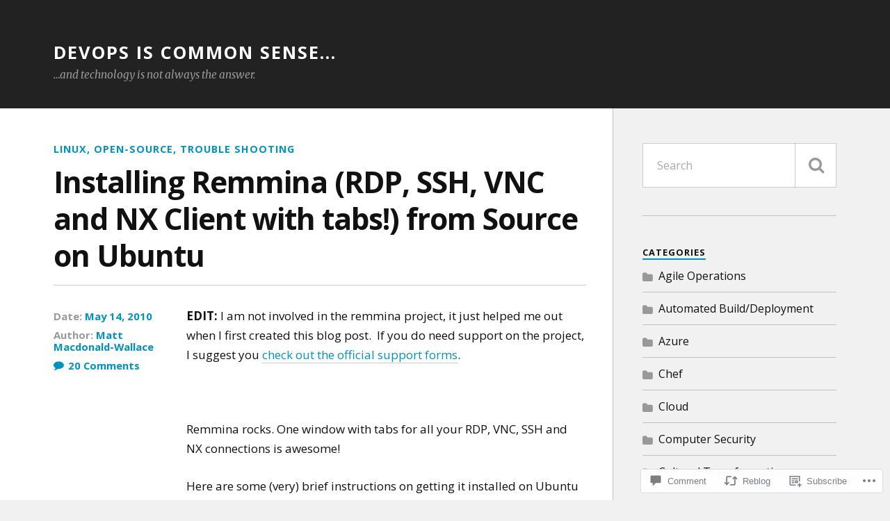

--- FILE ---
content_type: text/html; charset=UTF-8
request_url: https://doics.co/2010/05/14/install-remmina-on-ubuntu/?like_comment=48&_wpnonce=e8a5e17ccb
body_size: 27855
content:
<!DOCTYPE html>
<html class="no-js" lang="en">

<head>

<meta charset="UTF-8">
<meta name="viewport" content="width=device-width, initial-scale=1">
<link rel="profile" href="http://gmpg.org/xfn/11">
<link rel="pingback" href="https://doics.co/xmlrpc.php">

<title>Installing Remmina (RDP, SSH, VNC and NX Client with tabs!) from Source on Ubuntu &#8211; DevOps Is Common Sense&#8230;</title>
<script type="text/javascript">
  WebFontConfig = {"google":{"families":["Open+Sans:r,i,b,bi:latin,latin-ext","Open+Sans:r,i,b,bi:latin,latin-ext"]},"api_url":"https:\/\/fonts-api.wp.com\/css"};
  (function() {
    var wf = document.createElement('script');
    wf.src = '/wp-content/plugins/custom-fonts/js/webfont.js';
    wf.type = 'text/javascript';
    wf.async = 'true';
    var s = document.getElementsByTagName('script')[0];
    s.parentNode.insertBefore(wf, s);
	})();
</script><style id="jetpack-custom-fonts-css">.wf-active body{font-family:"Open Sans",sans-serif}.wf-active .search-container .search-field{font-family:"Open Sans",sans-serif}.wf-active .blog-description{font-family:"Open Sans",sans-serif}.wf-active .post-content p.page-links{font-family:"Open Sans",sans-serif}.wf-active .post-content{font-family:"Open Sans",sans-serif}.wf-active .post-content h4, .wf-active .post-content h5, .wf-active .post-content h6{font-family:"Open Sans",sans-serif}.wf-active .post-content blockquote p{font-family:"Open Sans",sans-serif}.wf-active .post-content blockquote cite{font-family:"Open Sans",sans-serif}.wf-active .post-content .gallery-caption, .wf-active .post-content .wp-caption-text{font-family:"Open Sans",sans-serif}.wf-active .post-content fieldset legend{font-family:"Open Sans",sans-serif}.wf-active .post-content label{font-family:"Open Sans",sans-serif}.wf-active .post-content input, .wf-active .post-content textarea{font-family:"Open Sans",sans-serif}.wf-active .pingbacklist li:before{font-family:"Open Sans",sans-serif}.wf-active .comments-nav .fleft a:before{font-family:"Open Sans",sans-serif}.wf-active .comments-nav .fright a:after{font-family:"Open Sans",sans-serif}.wf-active .comment-respond input[type="text"], .wf-active .comment-respond textarea{font-family:"Open Sans",sans-serif}.wf-active .comment-respond input[type="submit"]{font-family:"Open Sans",sans-serif}.wf-active .wrapper .search-field{font-family:"Open Sans",sans-serif}.wf-active .comment-respond#respond{font-family:"Open Sans",sans-serif}.wf-active .blog-title{font-weight:700;font-style:normal}.wf-active .post-title{font-family:"Open Sans",sans-serif;font-weight:700;font-style:normal}.wf-active .single-post .post-title{font-weight:700;font-style:normal}.wf-active .related-posts-title{font-weight:700;font-style:normal}.wf-active .post-content h1, .wf-active .post-content h2, .wf-active .post-content h3{font-family:"Open Sans",sans-serif;font-weight:700;font-style:normal}.wf-active .post-content h1, .wf-active .post-content h2, .wf-active .post-content h3{font-family:"Open Sans",sans-serif;font-weight:700;font-style:normal}.wf-active .post-content h1{font-style:normal;font-weight:normal}.wf-active .post-content h2{font-style:normal;font-weight:normal}.wf-active .post-content h3{font-style:normal;font-weight:normal}.wf-active .comment-reply-title, .wf-active .comments-title{font-weight:900;font-style:normal}.wf-active .comment-reply-title .fa, .wf-active .comments-title .fa{font-style:normal;font-weight:normal}.wf-active .widget-title{font-weight:700;font-style:normal}.wf-active .widget_rss li a{font-family:"Open Sans",sans-serif;font-weight:700;font-style:normal}.wf-active .rowling-widget-list .title{font-family:"Open Sans",sans-serif;font-weight:700;font-style:normal}.wf-active .post-content div#jp-relatedposts h3.jp-relatedposts-headline{font-family:"Open Sans",sans-serif;font-style:normal;font-weight:normal}</style>
<meta name='robots' content='max-image-preview:large' />
<meta name="google-site-verification" content="bNX7tSjJCXmXi8ppD-2UjNAru5O-kBgGSTz_QcZLdlI" />
<meta name="msvalidate.01" content="667FBE034C530FE9A1184DC67DFBD692" />
<script>document.documentElement.className = document.documentElement.className.replace("no-js","js");</script>

<!-- Async WordPress.com Remote Login -->
<script id="wpcom_remote_login_js">
var wpcom_remote_login_extra_auth = '';
function wpcom_remote_login_remove_dom_node_id( element_id ) {
	var dom_node = document.getElementById( element_id );
	if ( dom_node ) { dom_node.parentNode.removeChild( dom_node ); }
}
function wpcom_remote_login_remove_dom_node_classes( class_name ) {
	var dom_nodes = document.querySelectorAll( '.' + class_name );
	for ( var i = 0; i < dom_nodes.length; i++ ) {
		dom_nodes[ i ].parentNode.removeChild( dom_nodes[ i ] );
	}
}
function wpcom_remote_login_final_cleanup() {
	wpcom_remote_login_remove_dom_node_classes( "wpcom_remote_login_msg" );
	wpcom_remote_login_remove_dom_node_id( "wpcom_remote_login_key" );
	wpcom_remote_login_remove_dom_node_id( "wpcom_remote_login_validate" );
	wpcom_remote_login_remove_dom_node_id( "wpcom_remote_login_js" );
	wpcom_remote_login_remove_dom_node_id( "wpcom_request_access_iframe" );
	wpcom_remote_login_remove_dom_node_id( "wpcom_request_access_styles" );
}

// Watch for messages back from the remote login
window.addEventListener( "message", function( e ) {
	if ( e.origin === "https://r-login.wordpress.com" ) {
		var data = {};
		try {
			data = JSON.parse( e.data );
		} catch( e ) {
			wpcom_remote_login_final_cleanup();
			return;
		}

		if ( data.msg === 'LOGIN' ) {
			// Clean up the login check iframe
			wpcom_remote_login_remove_dom_node_id( "wpcom_remote_login_key" );

			var id_regex = new RegExp( /^[0-9]+$/ );
			var token_regex = new RegExp( /^.*|.*|.*$/ );
			if (
				token_regex.test( data.token )
				&& id_regex.test( data.wpcomid )
			) {
				// We have everything we need to ask for a login
				var script = document.createElement( "script" );
				script.setAttribute( "id", "wpcom_remote_login_validate" );
				script.src = '/remote-login.php?wpcom_remote_login=validate'
					+ '&wpcomid=' + data.wpcomid
					+ '&token=' + encodeURIComponent( data.token )
					+ '&host=' + window.location.protocol
					+ '//' + window.location.hostname
					+ '&postid=129'
					+ '&is_singular=1';
				document.body.appendChild( script );
			}

			return;
		}

		// Safari ITP, not logged in, so redirect
		if ( data.msg === 'LOGIN-REDIRECT' ) {
			window.location = 'https://wordpress.com/log-in?redirect_to=' + window.location.href;
			return;
		}

		// Safari ITP, storage access failed, remove the request
		if ( data.msg === 'LOGIN-REMOVE' ) {
			var css_zap = 'html { -webkit-transition: margin-top 1s; transition: margin-top 1s; } /* 9001 */ html { margin-top: 0 !important; } * html body { margin-top: 0 !important; } @media screen and ( max-width: 782px ) { html { margin-top: 0 !important; } * html body { margin-top: 0 !important; } }';
			var style_zap = document.createElement( 'style' );
			style_zap.type = 'text/css';
			style_zap.appendChild( document.createTextNode( css_zap ) );
			document.body.appendChild( style_zap );

			var e = document.getElementById( 'wpcom_request_access_iframe' );
			e.parentNode.removeChild( e );

			document.cookie = 'wordpress_com_login_access=denied; path=/; max-age=31536000';

			return;
		}

		// Safari ITP
		if ( data.msg === 'REQUEST_ACCESS' ) {
			console.log( 'request access: safari' );

			// Check ITP iframe enable/disable knob
			if ( wpcom_remote_login_extra_auth !== 'safari_itp_iframe' ) {
				return;
			}

			// If we are in a "private window" there is no ITP.
			var private_window = false;
			try {
				var opendb = window.openDatabase( null, null, null, null );
			} catch( e ) {
				private_window = true;
			}

			if ( private_window ) {
				console.log( 'private window' );
				return;
			}

			var iframe = document.createElement( 'iframe' );
			iframe.id = 'wpcom_request_access_iframe';
			iframe.setAttribute( 'scrolling', 'no' );
			iframe.setAttribute( 'sandbox', 'allow-storage-access-by-user-activation allow-scripts allow-same-origin allow-top-navigation-by-user-activation' );
			iframe.src = 'https://r-login.wordpress.com/remote-login.php?wpcom_remote_login=request_access&origin=' + encodeURIComponent( data.origin ) + '&wpcomid=' + encodeURIComponent( data.wpcomid );

			var css = 'html { -webkit-transition: margin-top 1s; transition: margin-top 1s; } /* 9001 */ html { margin-top: 46px !important; } * html body { margin-top: 46px !important; } @media screen and ( max-width: 660px ) { html { margin-top: 71px !important; } * html body { margin-top: 71px !important; } #wpcom_request_access_iframe { display: block; height: 71px !important; } } #wpcom_request_access_iframe { border: 0px; height: 46px; position: fixed; top: 0; left: 0; width: 100%; min-width: 100%; z-index: 99999; background: #23282d; } ';

			var style = document.createElement( 'style' );
			style.type = 'text/css';
			style.id = 'wpcom_request_access_styles';
			style.appendChild( document.createTextNode( css ) );
			document.body.appendChild( style );

			document.body.appendChild( iframe );
		}

		if ( data.msg === 'DONE' ) {
			wpcom_remote_login_final_cleanup();
		}
	}
}, false );

// Inject the remote login iframe after the page has had a chance to load
// more critical resources
window.addEventListener( "DOMContentLoaded", function( e ) {
	var iframe = document.createElement( "iframe" );
	iframe.style.display = "none";
	iframe.setAttribute( "scrolling", "no" );
	iframe.setAttribute( "id", "wpcom_remote_login_key" );
	iframe.src = "https://r-login.wordpress.com/remote-login.php"
		+ "?wpcom_remote_login=key"
		+ "&origin=aHR0cHM6Ly9kb2ljcy5jbw%3D%3D"
		+ "&wpcomid=72527292"
		+ "&time=" + Math.floor( Date.now() / 1000 );
	document.body.appendChild( iframe );
}, false );
</script>
<link rel='dns-prefetch' href='//s0.wp.com' />
<link rel='dns-prefetch' href='//widgets.wp.com' />
<link rel='dns-prefetch' href='//wordpress.com' />
<link rel='dns-prefetch' href='//fonts-api.wp.com' />
<link rel="alternate" type="application/rss+xml" title="DevOps Is Common Sense... &raquo; Feed" href="https://doics.co/feed/" />
<link rel="alternate" type="application/rss+xml" title="DevOps Is Common Sense... &raquo; Comments Feed" href="https://doics.co/comments/feed/" />
<link rel="alternate" type="application/rss+xml" title="DevOps Is Common Sense... &raquo; Installing Remmina (RDP, SSH, VNC and NX Client with tabs!) from Source on&nbsp;Ubuntu Comments Feed" href="https://doics.co/2010/05/14/install-remmina-on-ubuntu/feed/" />
	<script type="text/javascript">
		/* <![CDATA[ */
		function addLoadEvent(func) {
			var oldonload = window.onload;
			if (typeof window.onload != 'function') {
				window.onload = func;
			} else {
				window.onload = function () {
					oldonload();
					func();
				}
			}
		}
		/* ]]> */
	</script>
	<link crossorigin='anonymous' rel='stylesheet' id='all-css-0-1' href='/_static/??-eJxtzEkKgDAQRNELGZs4EDfiWUJsxMzYHby+RARB3BQ8KD6cWZgUGSNDKCL7su2RwCJnbdxjCCnVWYtHggO9ZlxFTsQftYaogf+k3x2+4Vv1voRZqrHvpkHJwV5glDTa&cssminify=yes' type='text/css' media='all' />
<style id='wp-emoji-styles-inline-css'>

	img.wp-smiley, img.emoji {
		display: inline !important;
		border: none !important;
		box-shadow: none !important;
		height: 1em !important;
		width: 1em !important;
		margin: 0 0.07em !important;
		vertical-align: -0.1em !important;
		background: none !important;
		padding: 0 !important;
	}
/*# sourceURL=wp-emoji-styles-inline-css */
</style>
<link crossorigin='anonymous' rel='stylesheet' id='all-css-2-1' href='/wp-content/plugins/gutenberg-core/v22.4.2/build/styles/block-library/style.min.css?m=1769608164i&cssminify=yes' type='text/css' media='all' />
<style id='wp-block-library-inline-css'>
.has-text-align-justify {
	text-align:justify;
}
.has-text-align-justify{text-align:justify;}

/*# sourceURL=wp-block-library-inline-css */
</style>
<style id='classic-theme-styles-inline-css'>
.wp-block-button__link{background-color:#32373c;border-radius:9999px;box-shadow:none;color:#fff;font-size:1.125em;padding:calc(.667em + 2px) calc(1.333em + 2px);text-decoration:none}.wp-block-file__button{background:#32373c;color:#fff}.wp-block-accordion-heading{margin:0}.wp-block-accordion-heading__toggle{background-color:inherit!important;color:inherit!important}.wp-block-accordion-heading__toggle:not(:focus-visible){outline:none}.wp-block-accordion-heading__toggle:focus,.wp-block-accordion-heading__toggle:hover{background-color:inherit!important;border:none;box-shadow:none;color:inherit;padding:var(--wp--preset--spacing--20,1em) 0;text-decoration:none}.wp-block-accordion-heading__toggle:focus-visible{outline:auto;outline-offset:0}
/*# sourceURL=/wp-content/plugins/gutenberg-core/v22.4.2/build/styles/block-library/classic.min.css */
</style>
<style id='global-styles-inline-css'>
:root{--wp--preset--aspect-ratio--square: 1;--wp--preset--aspect-ratio--4-3: 4/3;--wp--preset--aspect-ratio--3-4: 3/4;--wp--preset--aspect-ratio--3-2: 3/2;--wp--preset--aspect-ratio--2-3: 2/3;--wp--preset--aspect-ratio--16-9: 16/9;--wp--preset--aspect-ratio--9-16: 9/16;--wp--preset--color--black: #000000;--wp--preset--color--cyan-bluish-gray: #abb8c3;--wp--preset--color--white: #ffffff;--wp--preset--color--pale-pink: #f78da7;--wp--preset--color--vivid-red: #cf2e2e;--wp--preset--color--luminous-vivid-orange: #ff6900;--wp--preset--color--luminous-vivid-amber: #fcb900;--wp--preset--color--light-green-cyan: #7bdcb5;--wp--preset--color--vivid-green-cyan: #00d084;--wp--preset--color--pale-cyan-blue: #8ed1fc;--wp--preset--color--vivid-cyan-blue: #0693e3;--wp--preset--color--vivid-purple: #9b51e0;--wp--preset--gradient--vivid-cyan-blue-to-vivid-purple: linear-gradient(135deg,rgb(6,147,227) 0%,rgb(155,81,224) 100%);--wp--preset--gradient--light-green-cyan-to-vivid-green-cyan: linear-gradient(135deg,rgb(122,220,180) 0%,rgb(0,208,130) 100%);--wp--preset--gradient--luminous-vivid-amber-to-luminous-vivid-orange: linear-gradient(135deg,rgb(252,185,0) 0%,rgb(255,105,0) 100%);--wp--preset--gradient--luminous-vivid-orange-to-vivid-red: linear-gradient(135deg,rgb(255,105,0) 0%,rgb(207,46,46) 100%);--wp--preset--gradient--very-light-gray-to-cyan-bluish-gray: linear-gradient(135deg,rgb(238,238,238) 0%,rgb(169,184,195) 100%);--wp--preset--gradient--cool-to-warm-spectrum: linear-gradient(135deg,rgb(74,234,220) 0%,rgb(151,120,209) 20%,rgb(207,42,186) 40%,rgb(238,44,130) 60%,rgb(251,105,98) 80%,rgb(254,248,76) 100%);--wp--preset--gradient--blush-light-purple: linear-gradient(135deg,rgb(255,206,236) 0%,rgb(152,150,240) 100%);--wp--preset--gradient--blush-bordeaux: linear-gradient(135deg,rgb(254,205,165) 0%,rgb(254,45,45) 50%,rgb(107,0,62) 100%);--wp--preset--gradient--luminous-dusk: linear-gradient(135deg,rgb(255,203,112) 0%,rgb(199,81,192) 50%,rgb(65,88,208) 100%);--wp--preset--gradient--pale-ocean: linear-gradient(135deg,rgb(255,245,203) 0%,rgb(182,227,212) 50%,rgb(51,167,181) 100%);--wp--preset--gradient--electric-grass: linear-gradient(135deg,rgb(202,248,128) 0%,rgb(113,206,126) 100%);--wp--preset--gradient--midnight: linear-gradient(135deg,rgb(2,3,129) 0%,rgb(40,116,252) 100%);--wp--preset--font-size--small: 13px;--wp--preset--font-size--medium: 20px;--wp--preset--font-size--large: 36px;--wp--preset--font-size--x-large: 42px;--wp--preset--font-family--albert-sans: 'Albert Sans', sans-serif;--wp--preset--font-family--alegreya: Alegreya, serif;--wp--preset--font-family--arvo: Arvo, serif;--wp--preset--font-family--bodoni-moda: 'Bodoni Moda', serif;--wp--preset--font-family--bricolage-grotesque: 'Bricolage Grotesque', sans-serif;--wp--preset--font-family--cabin: Cabin, sans-serif;--wp--preset--font-family--chivo: Chivo, sans-serif;--wp--preset--font-family--commissioner: Commissioner, sans-serif;--wp--preset--font-family--cormorant: Cormorant, serif;--wp--preset--font-family--courier-prime: 'Courier Prime', monospace;--wp--preset--font-family--crimson-pro: 'Crimson Pro', serif;--wp--preset--font-family--dm-mono: 'DM Mono', monospace;--wp--preset--font-family--dm-sans: 'DM Sans', sans-serif;--wp--preset--font-family--dm-serif-display: 'DM Serif Display', serif;--wp--preset--font-family--domine: Domine, serif;--wp--preset--font-family--eb-garamond: 'EB Garamond', serif;--wp--preset--font-family--epilogue: Epilogue, sans-serif;--wp--preset--font-family--fahkwang: Fahkwang, sans-serif;--wp--preset--font-family--figtree: Figtree, sans-serif;--wp--preset--font-family--fira-sans: 'Fira Sans', sans-serif;--wp--preset--font-family--fjalla-one: 'Fjalla One', sans-serif;--wp--preset--font-family--fraunces: Fraunces, serif;--wp--preset--font-family--gabarito: Gabarito, system-ui;--wp--preset--font-family--ibm-plex-mono: 'IBM Plex Mono', monospace;--wp--preset--font-family--ibm-plex-sans: 'IBM Plex Sans', sans-serif;--wp--preset--font-family--ibarra-real-nova: 'Ibarra Real Nova', serif;--wp--preset--font-family--instrument-serif: 'Instrument Serif', serif;--wp--preset--font-family--inter: Inter, sans-serif;--wp--preset--font-family--josefin-sans: 'Josefin Sans', sans-serif;--wp--preset--font-family--jost: Jost, sans-serif;--wp--preset--font-family--libre-baskerville: 'Libre Baskerville', serif;--wp--preset--font-family--libre-franklin: 'Libre Franklin', sans-serif;--wp--preset--font-family--literata: Literata, serif;--wp--preset--font-family--lora: Lora, serif;--wp--preset--font-family--merriweather: Merriweather, serif;--wp--preset--font-family--montserrat: Montserrat, sans-serif;--wp--preset--font-family--newsreader: Newsreader, serif;--wp--preset--font-family--noto-sans-mono: 'Noto Sans Mono', sans-serif;--wp--preset--font-family--nunito: Nunito, sans-serif;--wp--preset--font-family--open-sans: 'Open Sans', sans-serif;--wp--preset--font-family--overpass: Overpass, sans-serif;--wp--preset--font-family--pt-serif: 'PT Serif', serif;--wp--preset--font-family--petrona: Petrona, serif;--wp--preset--font-family--piazzolla: Piazzolla, serif;--wp--preset--font-family--playfair-display: 'Playfair Display', serif;--wp--preset--font-family--plus-jakarta-sans: 'Plus Jakarta Sans', sans-serif;--wp--preset--font-family--poppins: Poppins, sans-serif;--wp--preset--font-family--raleway: Raleway, sans-serif;--wp--preset--font-family--roboto: Roboto, sans-serif;--wp--preset--font-family--roboto-slab: 'Roboto Slab', serif;--wp--preset--font-family--rubik: Rubik, sans-serif;--wp--preset--font-family--rufina: Rufina, serif;--wp--preset--font-family--sora: Sora, sans-serif;--wp--preset--font-family--source-sans-3: 'Source Sans 3', sans-serif;--wp--preset--font-family--source-serif-4: 'Source Serif 4', serif;--wp--preset--font-family--space-mono: 'Space Mono', monospace;--wp--preset--font-family--syne: Syne, sans-serif;--wp--preset--font-family--texturina: Texturina, serif;--wp--preset--font-family--urbanist: Urbanist, sans-serif;--wp--preset--font-family--work-sans: 'Work Sans', sans-serif;--wp--preset--spacing--20: 0.44rem;--wp--preset--spacing--30: 0.67rem;--wp--preset--spacing--40: 1rem;--wp--preset--spacing--50: 1.5rem;--wp--preset--spacing--60: 2.25rem;--wp--preset--spacing--70: 3.38rem;--wp--preset--spacing--80: 5.06rem;--wp--preset--shadow--natural: 6px 6px 9px rgba(0, 0, 0, 0.2);--wp--preset--shadow--deep: 12px 12px 50px rgba(0, 0, 0, 0.4);--wp--preset--shadow--sharp: 6px 6px 0px rgba(0, 0, 0, 0.2);--wp--preset--shadow--outlined: 6px 6px 0px -3px rgb(255, 255, 255), 6px 6px rgb(0, 0, 0);--wp--preset--shadow--crisp: 6px 6px 0px rgb(0, 0, 0);}:where(body) { margin: 0; }:where(.is-layout-flex){gap: 0.5em;}:where(.is-layout-grid){gap: 0.5em;}body .is-layout-flex{display: flex;}.is-layout-flex{flex-wrap: wrap;align-items: center;}.is-layout-flex > :is(*, div){margin: 0;}body .is-layout-grid{display: grid;}.is-layout-grid > :is(*, div){margin: 0;}body{padding-top: 0px;padding-right: 0px;padding-bottom: 0px;padding-left: 0px;}:root :where(.wp-element-button, .wp-block-button__link){background-color: #32373c;border-width: 0;color: #fff;font-family: inherit;font-size: inherit;font-style: inherit;font-weight: inherit;letter-spacing: inherit;line-height: inherit;padding-top: calc(0.667em + 2px);padding-right: calc(1.333em + 2px);padding-bottom: calc(0.667em + 2px);padding-left: calc(1.333em + 2px);text-decoration: none;text-transform: inherit;}.has-black-color{color: var(--wp--preset--color--black) !important;}.has-cyan-bluish-gray-color{color: var(--wp--preset--color--cyan-bluish-gray) !important;}.has-white-color{color: var(--wp--preset--color--white) !important;}.has-pale-pink-color{color: var(--wp--preset--color--pale-pink) !important;}.has-vivid-red-color{color: var(--wp--preset--color--vivid-red) !important;}.has-luminous-vivid-orange-color{color: var(--wp--preset--color--luminous-vivid-orange) !important;}.has-luminous-vivid-amber-color{color: var(--wp--preset--color--luminous-vivid-amber) !important;}.has-light-green-cyan-color{color: var(--wp--preset--color--light-green-cyan) !important;}.has-vivid-green-cyan-color{color: var(--wp--preset--color--vivid-green-cyan) !important;}.has-pale-cyan-blue-color{color: var(--wp--preset--color--pale-cyan-blue) !important;}.has-vivid-cyan-blue-color{color: var(--wp--preset--color--vivid-cyan-blue) !important;}.has-vivid-purple-color{color: var(--wp--preset--color--vivid-purple) !important;}.has-black-background-color{background-color: var(--wp--preset--color--black) !important;}.has-cyan-bluish-gray-background-color{background-color: var(--wp--preset--color--cyan-bluish-gray) !important;}.has-white-background-color{background-color: var(--wp--preset--color--white) !important;}.has-pale-pink-background-color{background-color: var(--wp--preset--color--pale-pink) !important;}.has-vivid-red-background-color{background-color: var(--wp--preset--color--vivid-red) !important;}.has-luminous-vivid-orange-background-color{background-color: var(--wp--preset--color--luminous-vivid-orange) !important;}.has-luminous-vivid-amber-background-color{background-color: var(--wp--preset--color--luminous-vivid-amber) !important;}.has-light-green-cyan-background-color{background-color: var(--wp--preset--color--light-green-cyan) !important;}.has-vivid-green-cyan-background-color{background-color: var(--wp--preset--color--vivid-green-cyan) !important;}.has-pale-cyan-blue-background-color{background-color: var(--wp--preset--color--pale-cyan-blue) !important;}.has-vivid-cyan-blue-background-color{background-color: var(--wp--preset--color--vivid-cyan-blue) !important;}.has-vivid-purple-background-color{background-color: var(--wp--preset--color--vivid-purple) !important;}.has-black-border-color{border-color: var(--wp--preset--color--black) !important;}.has-cyan-bluish-gray-border-color{border-color: var(--wp--preset--color--cyan-bluish-gray) !important;}.has-white-border-color{border-color: var(--wp--preset--color--white) !important;}.has-pale-pink-border-color{border-color: var(--wp--preset--color--pale-pink) !important;}.has-vivid-red-border-color{border-color: var(--wp--preset--color--vivid-red) !important;}.has-luminous-vivid-orange-border-color{border-color: var(--wp--preset--color--luminous-vivid-orange) !important;}.has-luminous-vivid-amber-border-color{border-color: var(--wp--preset--color--luminous-vivid-amber) !important;}.has-light-green-cyan-border-color{border-color: var(--wp--preset--color--light-green-cyan) !important;}.has-vivid-green-cyan-border-color{border-color: var(--wp--preset--color--vivid-green-cyan) !important;}.has-pale-cyan-blue-border-color{border-color: var(--wp--preset--color--pale-cyan-blue) !important;}.has-vivid-cyan-blue-border-color{border-color: var(--wp--preset--color--vivid-cyan-blue) !important;}.has-vivid-purple-border-color{border-color: var(--wp--preset--color--vivid-purple) !important;}.has-vivid-cyan-blue-to-vivid-purple-gradient-background{background: var(--wp--preset--gradient--vivid-cyan-blue-to-vivid-purple) !important;}.has-light-green-cyan-to-vivid-green-cyan-gradient-background{background: var(--wp--preset--gradient--light-green-cyan-to-vivid-green-cyan) !important;}.has-luminous-vivid-amber-to-luminous-vivid-orange-gradient-background{background: var(--wp--preset--gradient--luminous-vivid-amber-to-luminous-vivid-orange) !important;}.has-luminous-vivid-orange-to-vivid-red-gradient-background{background: var(--wp--preset--gradient--luminous-vivid-orange-to-vivid-red) !important;}.has-very-light-gray-to-cyan-bluish-gray-gradient-background{background: var(--wp--preset--gradient--very-light-gray-to-cyan-bluish-gray) !important;}.has-cool-to-warm-spectrum-gradient-background{background: var(--wp--preset--gradient--cool-to-warm-spectrum) !important;}.has-blush-light-purple-gradient-background{background: var(--wp--preset--gradient--blush-light-purple) !important;}.has-blush-bordeaux-gradient-background{background: var(--wp--preset--gradient--blush-bordeaux) !important;}.has-luminous-dusk-gradient-background{background: var(--wp--preset--gradient--luminous-dusk) !important;}.has-pale-ocean-gradient-background{background: var(--wp--preset--gradient--pale-ocean) !important;}.has-electric-grass-gradient-background{background: var(--wp--preset--gradient--electric-grass) !important;}.has-midnight-gradient-background{background: var(--wp--preset--gradient--midnight) !important;}.has-small-font-size{font-size: var(--wp--preset--font-size--small) !important;}.has-medium-font-size{font-size: var(--wp--preset--font-size--medium) !important;}.has-large-font-size{font-size: var(--wp--preset--font-size--large) !important;}.has-x-large-font-size{font-size: var(--wp--preset--font-size--x-large) !important;}.has-albert-sans-font-family{font-family: var(--wp--preset--font-family--albert-sans) !important;}.has-alegreya-font-family{font-family: var(--wp--preset--font-family--alegreya) !important;}.has-arvo-font-family{font-family: var(--wp--preset--font-family--arvo) !important;}.has-bodoni-moda-font-family{font-family: var(--wp--preset--font-family--bodoni-moda) !important;}.has-bricolage-grotesque-font-family{font-family: var(--wp--preset--font-family--bricolage-grotesque) !important;}.has-cabin-font-family{font-family: var(--wp--preset--font-family--cabin) !important;}.has-chivo-font-family{font-family: var(--wp--preset--font-family--chivo) !important;}.has-commissioner-font-family{font-family: var(--wp--preset--font-family--commissioner) !important;}.has-cormorant-font-family{font-family: var(--wp--preset--font-family--cormorant) !important;}.has-courier-prime-font-family{font-family: var(--wp--preset--font-family--courier-prime) !important;}.has-crimson-pro-font-family{font-family: var(--wp--preset--font-family--crimson-pro) !important;}.has-dm-mono-font-family{font-family: var(--wp--preset--font-family--dm-mono) !important;}.has-dm-sans-font-family{font-family: var(--wp--preset--font-family--dm-sans) !important;}.has-dm-serif-display-font-family{font-family: var(--wp--preset--font-family--dm-serif-display) !important;}.has-domine-font-family{font-family: var(--wp--preset--font-family--domine) !important;}.has-eb-garamond-font-family{font-family: var(--wp--preset--font-family--eb-garamond) !important;}.has-epilogue-font-family{font-family: var(--wp--preset--font-family--epilogue) !important;}.has-fahkwang-font-family{font-family: var(--wp--preset--font-family--fahkwang) !important;}.has-figtree-font-family{font-family: var(--wp--preset--font-family--figtree) !important;}.has-fira-sans-font-family{font-family: var(--wp--preset--font-family--fira-sans) !important;}.has-fjalla-one-font-family{font-family: var(--wp--preset--font-family--fjalla-one) !important;}.has-fraunces-font-family{font-family: var(--wp--preset--font-family--fraunces) !important;}.has-gabarito-font-family{font-family: var(--wp--preset--font-family--gabarito) !important;}.has-ibm-plex-mono-font-family{font-family: var(--wp--preset--font-family--ibm-plex-mono) !important;}.has-ibm-plex-sans-font-family{font-family: var(--wp--preset--font-family--ibm-plex-sans) !important;}.has-ibarra-real-nova-font-family{font-family: var(--wp--preset--font-family--ibarra-real-nova) !important;}.has-instrument-serif-font-family{font-family: var(--wp--preset--font-family--instrument-serif) !important;}.has-inter-font-family{font-family: var(--wp--preset--font-family--inter) !important;}.has-josefin-sans-font-family{font-family: var(--wp--preset--font-family--josefin-sans) !important;}.has-jost-font-family{font-family: var(--wp--preset--font-family--jost) !important;}.has-libre-baskerville-font-family{font-family: var(--wp--preset--font-family--libre-baskerville) !important;}.has-libre-franklin-font-family{font-family: var(--wp--preset--font-family--libre-franklin) !important;}.has-literata-font-family{font-family: var(--wp--preset--font-family--literata) !important;}.has-lora-font-family{font-family: var(--wp--preset--font-family--lora) !important;}.has-merriweather-font-family{font-family: var(--wp--preset--font-family--merriweather) !important;}.has-montserrat-font-family{font-family: var(--wp--preset--font-family--montserrat) !important;}.has-newsreader-font-family{font-family: var(--wp--preset--font-family--newsreader) !important;}.has-noto-sans-mono-font-family{font-family: var(--wp--preset--font-family--noto-sans-mono) !important;}.has-nunito-font-family{font-family: var(--wp--preset--font-family--nunito) !important;}.has-open-sans-font-family{font-family: var(--wp--preset--font-family--open-sans) !important;}.has-overpass-font-family{font-family: var(--wp--preset--font-family--overpass) !important;}.has-pt-serif-font-family{font-family: var(--wp--preset--font-family--pt-serif) !important;}.has-petrona-font-family{font-family: var(--wp--preset--font-family--petrona) !important;}.has-piazzolla-font-family{font-family: var(--wp--preset--font-family--piazzolla) !important;}.has-playfair-display-font-family{font-family: var(--wp--preset--font-family--playfair-display) !important;}.has-plus-jakarta-sans-font-family{font-family: var(--wp--preset--font-family--plus-jakarta-sans) !important;}.has-poppins-font-family{font-family: var(--wp--preset--font-family--poppins) !important;}.has-raleway-font-family{font-family: var(--wp--preset--font-family--raleway) !important;}.has-roboto-font-family{font-family: var(--wp--preset--font-family--roboto) !important;}.has-roboto-slab-font-family{font-family: var(--wp--preset--font-family--roboto-slab) !important;}.has-rubik-font-family{font-family: var(--wp--preset--font-family--rubik) !important;}.has-rufina-font-family{font-family: var(--wp--preset--font-family--rufina) !important;}.has-sora-font-family{font-family: var(--wp--preset--font-family--sora) !important;}.has-source-sans-3-font-family{font-family: var(--wp--preset--font-family--source-sans-3) !important;}.has-source-serif-4-font-family{font-family: var(--wp--preset--font-family--source-serif-4) !important;}.has-space-mono-font-family{font-family: var(--wp--preset--font-family--space-mono) !important;}.has-syne-font-family{font-family: var(--wp--preset--font-family--syne) !important;}.has-texturina-font-family{font-family: var(--wp--preset--font-family--texturina) !important;}.has-urbanist-font-family{font-family: var(--wp--preset--font-family--urbanist) !important;}.has-work-sans-font-family{font-family: var(--wp--preset--font-family--work-sans) !important;}
/*# sourceURL=global-styles-inline-css */
</style>

<link crossorigin='anonymous' rel='stylesheet' id='all-css-4-1' href='/_static/??-eJx9jskOwjAMRH+IYPblgPgUlMWClDqJYqf9fVxVXABxseSZefbAWIzPSTAJUDOlb/eYGHyuqDoVK6AJwhAt9kgaW3rmBfzGxqKMca5UZDY6KTYy8lCQ/3EdSrH+aVSaT8wGUM7pbd4GTCFXsE0yWZHovzDg6sG12AcYsDp9reLUmT/3qcyVLuvj4bRd7fbnTfcCmvdj7g==&cssminify=yes' type='text/css' media='all' />
<link rel='stylesheet' id='verbum-gutenberg-css-css' href='https://widgets.wp.com/verbum-block-editor/block-editor.css?ver=1738686361' media='all' />
<link crossorigin='anonymous' rel='stylesheet' id='all-css-6-1' href='/_static/??/wp-content/mu-plugins/comment-likes/css/comment-likes.css,/i/noticons/noticons.css?m=1436783281j&cssminify=yes' type='text/css' media='all' />
<link rel='stylesheet' id='fonts-css' href='https://fonts-api.wp.com/css?family=Lato%3A400%2C700%2C900%2C400italic%2C700italic%7CMerriweather%3A700%2C900%2C400italic&#038;subset=latin%2Clatin-ext' media='all' />
<link crossorigin='anonymous' rel='stylesheet' id='all-css-8-1' href='/_static/??-eJx9i0EKwyAQAD9UuwRDSw6lbzGy2RpWV1xF8vsmt4ZCjsPMQM/GS6qYKtQPRlTIbYYinUMiWHZlXEeViCe4e9UbXM9aN/4PYzOZG4WkUHBmITravfrBq4lQDIt3NUg6gVnYhXKs7/ganuPwmKwd7foFezNUhg==&cssminify=yes' type='text/css' media='all' />
<link crossorigin='anonymous' rel='stylesheet' id='print-css-9-1' href='/wp-content/mu-plugins/global-print/global-print.css?m=1465851035i&cssminify=yes' type='text/css' media='print' />
<style id='jetpack-global-styles-frontend-style-inline-css'>
:root { --font-headings: unset; --font-base: unset; --font-headings-default: -apple-system,BlinkMacSystemFont,"Segoe UI",Roboto,Oxygen-Sans,Ubuntu,Cantarell,"Helvetica Neue",sans-serif; --font-base-default: -apple-system,BlinkMacSystemFont,"Segoe UI",Roboto,Oxygen-Sans,Ubuntu,Cantarell,"Helvetica Neue",sans-serif;}
/*# sourceURL=jetpack-global-styles-frontend-style-inline-css */
</style>
<link crossorigin='anonymous' rel='stylesheet' id='all-css-12-1' href='/_static/??-eJyNjcEKwjAQRH/IuFRT6kX8FNkmS5K6yQY3Qfx7bfEiXrwM82B4A49qnJRGpUHupnIPqSgs1Cq624chi6zhO5OCRryTR++fW00l7J3qDv43XVNxoOISsmEJol/wY2uR8vs3WggsM/I6uOTzMI3Hw8lOg11eUT1JKA==&cssminify=yes' type='text/css' media='all' />
<script type="text/javascript" id="jetpack_related-posts-js-extra">
/* <![CDATA[ */
var related_posts_js_options = {"post_heading":"h4"};
//# sourceURL=jetpack_related-posts-js-extra
/* ]]> */
</script>
<script type="text/javascript" id="wpcom-actionbar-placeholder-js-extra">
/* <![CDATA[ */
var actionbardata = {"siteID":"72527292","postID":"129","siteURL":"https://doics.co","xhrURL":"https://doics.co/wp-admin/admin-ajax.php","nonce":"53f8383641","isLoggedIn":"","statusMessage":"","subsEmailDefault":"instantly","proxyScriptUrl":"https://s0.wp.com/wp-content/js/wpcom-proxy-request.js?m=1513050504i&amp;ver=20211021","shortlink":"https://wp.me/p4UjF2-25","i18n":{"followedText":"New posts from this site will now appear in your \u003Ca href=\"https://wordpress.com/reader\"\u003EReader\u003C/a\u003E","foldBar":"Collapse this bar","unfoldBar":"Expand this bar","shortLinkCopied":"Shortlink copied to clipboard."}};
//# sourceURL=wpcom-actionbar-placeholder-js-extra
/* ]]> */
</script>
<script type="text/javascript" id="jetpack-mu-wpcom-settings-js-before">
/* <![CDATA[ */
var JETPACK_MU_WPCOM_SETTINGS = {"assetsUrl":"https://s0.wp.com/wp-content/mu-plugins/jetpack-mu-wpcom-plugin/moon/jetpack_vendor/automattic/jetpack-mu-wpcom/src/build/"};
//# sourceURL=jetpack-mu-wpcom-settings-js-before
/* ]]> */
</script>
<script crossorigin='anonymous' type='text/javascript'  src='/_static/??-eJx1jcEOwiAQRH/I7dYm6Mn4KabCpgFhQVhS+/digkk9eJpM5uUNrgl0ZCEWDBWSr4vlgo4kzfrRO4YYGW+WNd6r9QYz+VnIQIpFym8bguXBlQPuxK4xXiDl+Nq+W5P5aqh8RveslLcee8FfCIJdcjvt8DVcjmelxvE0Tcq9AV2gTlk='></script>
<script type="text/javascript" id="rlt-proxy-js-after">
/* <![CDATA[ */
	rltInitialize( {"token":null,"iframeOrigins":["https:\/\/widgets.wp.com"]} );
//# sourceURL=rlt-proxy-js-after
/* ]]> */
</script>
<link rel="EditURI" type="application/rsd+xml" title="RSD" href="https://doics.wordpress.com/xmlrpc.php?rsd" />
<meta name="generator" content="WordPress.com" />
<link rel="canonical" href="https://doics.co/2010/05/14/install-remmina-on-ubuntu/" />
<link rel='shortlink' href='https://wp.me/p4UjF2-25' />
<link rel="alternate" type="application/json+oembed" href="https://public-api.wordpress.com/oembed/?format=json&amp;url=https%3A%2F%2Fdoics.co%2F2010%2F05%2F14%2Finstall-remmina-on-ubuntu%2F&amp;for=wpcom-auto-discovery" /><link rel="alternate" type="application/xml+oembed" href="https://public-api.wordpress.com/oembed/?format=xml&amp;url=https%3A%2F%2Fdoics.co%2F2010%2F05%2F14%2Finstall-remmina-on-ubuntu%2F&amp;for=wpcom-auto-discovery" />
<!-- Jetpack Open Graph Tags -->
<meta property="og:type" content="article" />
<meta property="og:title" content="Installing Remmina (RDP, SSH, VNC and NX Client with tabs!) from Source on Ubuntu" />
<meta property="og:url" content="https://doics.co/2010/05/14/install-remmina-on-ubuntu/" />
<meta property="og:description" content="EDIT: I am not involved in the remmina project, it just helped me out when I first created this blog post.  If you do need support on the project, I suggest you check out the official support forms…" />
<meta property="article:published_time" content="2010-05-14T10:43:34+00:00" />
<meta property="article:modified_time" content="2010-05-14T10:43:34+00:00" />
<meta property="og:site_name" content="DevOps Is Common Sense..." />
<meta property="og:image" content="https://s0.wp.com/i/blank.jpg?m=1383295312i" />
<meta property="og:image:width" content="200" />
<meta property="og:image:height" content="200" />
<meta property="og:image:alt" content="" />
<meta property="og:locale" content="en_US" />
<meta property="article:publisher" content="https://www.facebook.com/WordPresscom" />
<meta name="twitter:creator" content="@ProfFalken" />
<meta name="twitter:site" content="@ProfFalken" />
<meta name="twitter:text:title" content="Installing Remmina (RDP, SSH, VNC and NX Client with tabs!) from Source on&nbsp;Ubuntu" />
<meta name="twitter:card" content="summary" />

<!-- End Jetpack Open Graph Tags -->
<link rel="shortcut icon" type="image/x-icon" href="https://s0.wp.com/i/favicon.ico?m=1713425267i" sizes="16x16 24x24 32x32 48x48" />
<link rel="icon" type="image/x-icon" href="https://s0.wp.com/i/favicon.ico?m=1713425267i" sizes="16x16 24x24 32x32 48x48" />
<link rel="apple-touch-icon" href="https://s0.wp.com/i/webclip.png?m=1713868326i" />
<link rel='openid.server' href='https://doics.co/?openidserver=1' />
<link rel='openid.delegate' href='https://doics.co/' />
<link rel="search" type="application/opensearchdescription+xml" href="https://doics.co/osd.xml" title="DevOps Is Common Sense..." />
<link rel="search" type="application/opensearchdescription+xml" href="https://s1.wp.com/opensearch.xml" title="WordPress.com" />
		<style type="text/css">
			.recentcomments a {
				display: inline !important;
				padding: 0 !important;
				margin: 0 !important;
			}

			table.recentcommentsavatartop img.avatar, table.recentcommentsavatarend img.avatar {
				border: 0px;
				margin: 0;
			}

			table.recentcommentsavatartop a, table.recentcommentsavatarend a {
				border: 0px !important;
				background-color: transparent !important;
			}

			td.recentcommentsavatarend, td.recentcommentsavatartop {
				padding: 0px 0px 1px 0px;
				margin: 0px;
			}

			td.recentcommentstextend {
				border: none !important;
				padding: 0px 0px 2px 10px;
			}

			.rtl td.recentcommentstextend {
				padding: 0px 10px 2px 0px;
			}

			td.recentcommentstexttop {
				border: none;
				padding: 0px 0px 0px 10px;
			}

			.rtl td.recentcommentstexttop {
				padding: 0px 10px 0px 0px;
			}
		</style>
		<meta name="description" content="EDIT: I am not involved in the remmina project, it just helped me out when I first created this blog post.  If you do need support on the project, I suggest you check out the official support forms. &nbsp; Remmina rocks. One window with tabs for all your RDP, VNC, SSH and NX connections is&hellip;" />

</head>

	<body class="wp-singular post-template-default single single-post postid-129 single-format-standard wp-theme-pubrowling customizer-styles-applied jetpack-reblog-enabled">

		<a class="skip-link screen-reader-text" href="#main">Skip to content</a>

		
		<div class="search-container">

			<div class="section-inner">

				
<form method="get" class="search-form" action="https://doics.co/">
	<label>
		<span class="screen-reader-text">Search for:</span>
		<input type="search" class="search-field" placeholder="Search" value="" name="s" title="Search for:" />
	</label>
	<button type="submit" class="search-button"><span class="fa fw fa-search"></span><span class="screen-reader-text">Search</span></button>
</form>

			</div> <!-- /section-inner -->

		</div> <!-- /search-container -->

		<header class="header-wrapper">

			<div class="header">

				<div class="section-inner">

					
						<a href="https://doics.co/" class="site-logo-link" rel="home" itemprop="url"></a>
						<h2 class="site-title">
							<a href="https://doics.co/" title="DevOps Is Common Sense... &mdash; ...and technology is not always the answer." rel="home">DevOps Is Common Sense...</a>
						</h2>

													<h4 class="site-description">&#8230;and technology is not always the answer.</h4>
						
					
					
				</div> <!-- /section-inner -->

			</div> <!-- /header -->

			
		</header> <!-- /header-wrapper -->

<div class="wrapper section-inner">

	<main id="main" class="content">

	
		
		
			<article id="post-129" class="single clear-fix post-129 post type-post status-publish format-standard hentry category-linux category-open-source category-trouble-shooting">

				<header class="post-header">

											<p class="post-categories"><a href="https://doics.co/category/devops/linux/" rel="category tag">Linux</a>, <a href="https://doics.co/category/devops/open-source/" rel="category tag">Open-Source</a>, <a href="https://doics.co/category/devops/trouble-shooting/" rel="category tag">Trouble shooting</a></p>
					
					<h1 class="post-title">Installing Remmina (RDP, SSH, VNC and NX Client with tabs!) from Source on&nbsp;Ubuntu</h1>
				</header> <!-- /post-header -->

				
				<div class="post-meta">

					<span class="post-meta-date">Date: <a href="https://doics.co/2010/05/14/install-remmina-on-ubuntu/">May 14, 2010</a></span><span class="post-meta-author">Author: <a href="https://doics.co/author/mattwalllace/">Matt Macdonald-Wallace</a></span> 
											<span class="post-comments">
							<a href="https://doics.co/2010/05/14/install-remmina-on-ubuntu/#comments"><span class="fa fw fa-comment"></span>20<span class="resp"> Comments</span></a>						</span>
					
					
				</div> <!-- /post-meta -->

				<div class="post-inner">

					
						<div class="post-content">

							<p><strong>EDIT: </strong>I am not involved in the remmina project, it just helped me out when I first created this blog post.  If you do need support on the project, I suggest you <a title="Remmina Support Forums." href="http://sourceforge.net/apps/phpbb/remmina/" target="_blank">check out the official support forms</a>.</p>
<p>&nbsp;</p>
<p>Remmina rocks. One window with tabs for all your RDP, VNC, SSH and NX connections is awesome!</p>
<p>Here are some (very) brief instructions on getting it installed on Ubuntu Lucid:<span id="more-129"></span></p>
<p>Install Deps:<code><br />
sudo aptitude install libpanelappletmm-2.6-dev libtelepathy-glib-dev build-essential autoconf automake libtool libssl-dev libx11-dev libxcursor-dev libasound2-dev intltool libgtk2.0-dev libgcrypt-dev libssh-dev libvte-dev libunique-dev libavahi-ui-dev libtool libgnutls-dev libgnutls-dev libxkbfile1 libxkbfile-dev<br />
</code></p>
<p>Download the freeRDP support:</p>
<p><code>git clone git://freerdp.git.sourceforge.net/gitroot/freerdp/freerdp.git freerdp<br />
</code></p>
<p>Compile FreeRDP:</p>
<p><code>cd freerdp<br />
./autogen.sh<br />
./configure<br />
make<br />
sudo make install<br />
</code></p>
<p>Get Remmina:</p>
<p><code>svn co https://remmina.svn.sourceforge.net/svnroot/remmina/ remmina<br />
</code></p>
<p>Install Remmina:</p>
<p><code>cd remmina/trunk/remmina<br />
export RDP_LIBS=/usr/local/bin<br />
./autogen.sh<br />
./configure<br />
make<br />
sudo make install</code></p>
<p>Install the Gnome Applet:<br />
<code><br />
cd ../remmina-gnome/<br />
./autogen.sh<br />
./configure<br />
make<br />
sudo make install<br />
</code></p>
<p>Install the plugins:<br />
<code><br />
cd ../remmina-plugins<br />
./autogen.sh<br />
./configure<br />
make<br />
sudo make install<br />
</code></p>
<p>Start Remmina:</p>
<p><code>remmina &amp;</code></p>
<p>Please drop any comments into the box below.</p>
<div id="jp-post-flair" class="sharedaddy sd-like-enabled sd-sharing-enabled"><div class="sharedaddy sd-sharing-enabled"><div class="robots-nocontent sd-block sd-social sd-social-icon-text sd-sharing"><h3 class="sd-title">Share this:</h3><div class="sd-content"><ul><li class="share-twitter"><a rel="nofollow noopener noreferrer"
				data-shared="sharing-twitter-129"
				class="share-twitter sd-button share-icon"
				href="https://doics.co/2010/05/14/install-remmina-on-ubuntu/?share=twitter"
				target="_blank"
				aria-labelledby="sharing-twitter-129"
				>
				<span id="sharing-twitter-129" hidden>Share on X (Opens in new window)</span>
				<span>X</span>
			</a></li><li class="share-facebook"><a rel="nofollow noopener noreferrer"
				data-shared="sharing-facebook-129"
				class="share-facebook sd-button share-icon"
				href="https://doics.co/2010/05/14/install-remmina-on-ubuntu/?share=facebook"
				target="_blank"
				aria-labelledby="sharing-facebook-129"
				>
				<span id="sharing-facebook-129" hidden>Share on Facebook (Opens in new window)</span>
				<span>Facebook</span>
			</a></li><li class="share-reddit"><a rel="nofollow noopener noreferrer"
				data-shared="sharing-reddit-129"
				class="share-reddit sd-button share-icon"
				href="https://doics.co/2010/05/14/install-remmina-on-ubuntu/?share=reddit"
				target="_blank"
				aria-labelledby="sharing-reddit-129"
				>
				<span id="sharing-reddit-129" hidden>Share on Reddit (Opens in new window)</span>
				<span>Reddit</span>
			</a></li><li><a href="#" class="sharing-anchor sd-button share-more"><span>More</span></a></li><li class="share-end"></li></ul><div class="sharing-hidden"><div class="inner" style="display: none;"><ul><li class="share-linkedin"><a rel="nofollow noopener noreferrer"
				data-shared="sharing-linkedin-129"
				class="share-linkedin sd-button share-icon"
				href="https://doics.co/2010/05/14/install-remmina-on-ubuntu/?share=linkedin"
				target="_blank"
				aria-labelledby="sharing-linkedin-129"
				>
				<span id="sharing-linkedin-129" hidden>Share on LinkedIn (Opens in new window)</span>
				<span>LinkedIn</span>
			</a></li><li class="share-pinterest"><a rel="nofollow noopener noreferrer"
				data-shared="sharing-pinterest-129"
				class="share-pinterest sd-button share-icon"
				href="https://doics.co/2010/05/14/install-remmina-on-ubuntu/?share=pinterest"
				target="_blank"
				aria-labelledby="sharing-pinterest-129"
				>
				<span id="sharing-pinterest-129" hidden>Share on Pinterest (Opens in new window)</span>
				<span>Pinterest</span>
			</a></li><li class="share-tumblr"><a rel="nofollow noopener noreferrer"
				data-shared="sharing-tumblr-129"
				class="share-tumblr sd-button share-icon"
				href="https://doics.co/2010/05/14/install-remmina-on-ubuntu/?share=tumblr"
				target="_blank"
				aria-labelledby="sharing-tumblr-129"
				>
				<span id="sharing-tumblr-129" hidden>Share on Tumblr (Opens in new window)</span>
				<span>Tumblr</span>
			</a></li><li class="share-print"><a rel="nofollow noopener noreferrer"
				data-shared="sharing-print-129"
				class="share-print sd-button share-icon"
				href="https://doics.co/2010/05/14/install-remmina-on-ubuntu/#print?share=print"
				target="_blank"
				aria-labelledby="sharing-print-129"
				>
				<span id="sharing-print-129" hidden>Print (Opens in new window)</span>
				<span>Print</span>
			</a></li><li class="share-email"><a rel="nofollow noopener noreferrer"
				data-shared="sharing-email-129"
				class="share-email sd-button share-icon"
				href="mailto:?subject=%5BShared%20Post%5D%20Installing%20Remmina%20%28RDP%2C%20SSH%2C%20VNC%20and%20NX%20Client%20with%20tabs%21%29%20from%20Source%20on%20Ubuntu&#038;body=https%3A%2F%2Fdoics.co%2F2010%2F05%2F14%2Finstall-remmina-on-ubuntu%2F&#038;share=email"
				target="_blank"
				aria-labelledby="sharing-email-129"
				data-email-share-error-title="Do you have email set up?" data-email-share-error-text="If you&#039;re having problems sharing via email, you might not have email set up for your browser. You may need to create a new email yourself." data-email-share-nonce="5d95a62863" data-email-share-track-url="https://doics.co/2010/05/14/install-remmina-on-ubuntu/?share=email">
				<span id="sharing-email-129" hidden>Email a link to a friend (Opens in new window)</span>
				<span>Email</span>
			</a></li><li class="share-pocket"><a rel="nofollow noopener noreferrer"
				data-shared="sharing-pocket-129"
				class="share-pocket sd-button share-icon"
				href="https://doics.co/2010/05/14/install-remmina-on-ubuntu/?share=pocket"
				target="_blank"
				aria-labelledby="sharing-pocket-129"
				>
				<span id="sharing-pocket-129" hidden>Share on Pocket (Opens in new window)</span>
				<span>Pocket</span>
			</a></li><li class="share-end"></li></ul></div></div></div></div></div><div class='sharedaddy sd-block sd-like jetpack-likes-widget-wrapper jetpack-likes-widget-unloaded' id='like-post-wrapper-72527292-129-6981c18219487' data-src='//widgets.wp.com/likes/index.html?ver=20260203#blog_id=72527292&amp;post_id=129&amp;origin=doics.wordpress.com&amp;obj_id=72527292-129-6981c18219487&amp;domain=doics.co' data-name='like-post-frame-72527292-129-6981c18219487' data-title='Like or Reblog'><div class='likes-widget-placeholder post-likes-widget-placeholder' style='height: 55px;'><span class='button'><span>Like</span></span> <span class='loading'>Loading...</span></div><span class='sd-text-color'></span><a class='sd-link-color'></a></div>
<div id='jp-relatedposts' class='jp-relatedposts' >
	<h3 class="jp-relatedposts-headline"><em>Related</em></h3>
</div></div>
							
						</div>

					
					<footer class="post-footer">

						
								<div class="entry-author author-avatar-show">
						<div class="author-avatar">
				<img referrerpolicy="no-referrer" alt='Unknown&#039;s avatar' src='https://0.gravatar.com/avatar/fe582805b96d60bbfdbe14f4590e1c771912dad52df0175f16f54e3322c084ce?s=100&#038;d=identicon&#038;r=G' srcset='https://0.gravatar.com/avatar/fe582805b96d60bbfdbe14f4590e1c771912dad52df0175f16f54e3322c084ce?s=100&#038;d=identicon&#038;r=G 1x, https://0.gravatar.com/avatar/fe582805b96d60bbfdbe14f4590e1c771912dad52df0175f16f54e3322c084ce?s=150&#038;d=identicon&#038;r=G 1.5x, https://0.gravatar.com/avatar/fe582805b96d60bbfdbe14f4590e1c771912dad52df0175f16f54e3322c084ce?s=200&#038;d=identicon&#038;r=G 2x, https://0.gravatar.com/avatar/fe582805b96d60bbfdbe14f4590e1c771912dad52df0175f16f54e3322c084ce?s=300&#038;d=identicon&#038;r=G 3x, https://0.gravatar.com/avatar/fe582805b96d60bbfdbe14f4590e1c771912dad52df0175f16f54e3322c084ce?s=400&#038;d=identicon&#038;r=G 4x' class='avatar avatar-100' height='100' width='100' decoding='async' />			</div><!-- .author-avatar -->
			
			<div class="author-heading">
				<h2 class="author-title">
					Published by <span class="author-name">Matt Macdonald-Wallace</span>				</h2>
			</div><!-- .author-heading -->

			<p class="author-bio">
								<a class="author-link" href="https://doics.co/author/mattwalllace/" rel="author">
					View all posts by Matt Macdonald-Wallace				</a>
			</p><!-- .author-bio -->
		</div><!-- .entry-auhtor -->
		
					</footer>

				</div> <!-- /post-inner -->

			</article> <!-- /post -->

		
	<nav class="navigation post-navigation" aria-label="Posts">
		<h2 class="screen-reader-text">Post navigation</h2>
		<div class="nav-links"><div class="nav-previous"><a href="https://doics.co/2010/05/10/mcollective-exim-control/" rel="prev"><span class="meta-nav" aria-hidden="true">Previous</span> <span class="screen-reader-text">Previous post:</span> <span class="navigation-post-title previous-post-title">MCollective Exim Control</span></a></div><div class="nav-next"><a href="https://doics.co/2010/06/02/kvm-and-cobbler/" rel="next"><span class="meta-nav" aria-hidden="true">Next</span> <span class="screen-reader-text">Next post:</span> <span class="navigation-post-title next-post-title">KVM and Cobbler</span></a></div></div>
	</nav>
		
<div id="comments" class="comments-area clear-fix">

	
	<div class="comments-container">

		<div class="comments-inner">

			<a name="comments"></a>

			<div class="comments-title-container clear-fix">

				<h3 class="comments-title">
					20 thoughts on &ldquo;<span>Installing Remmina (RDP, SSH, VNC and NX Client with tabs!) from Source on&nbsp;Ubuntu</span>&rdquo;				</h3>

				<p class="comments-title-link">

					<a href="#respond">Add Comment</a>

				</p>

			</div><!-- /comments-title-link -->

			<div class="comments">

				<ol class="comment-list">
							<li id="comment-36" class="pingback even thread-even depth-1">
			<div class="comment-body">
				Pingback: <a href="http://atsclients.com/?p=72025" class="url" rel="ugc external nofollow">Installing Remmina (RDP, SSH, VNC and NX Client with tabs!) from &#8230;</a> 			</div>
		</li><!-- #comment-## -->
		<li id="comment-37" class="comment odd alt thread-odd thread-alt depth-1">
			<article id="div-comment-37" class="comment-body">
				<footer class="comment-meta">
					<div class="comment-author vcard">
						<img referrerpolicy="no-referrer" alt='Luca Gervasi&#039;s avatar' src='https://0.gravatar.com/avatar/0987db4d68a05765b542b6dc6df31e35beba73fc79696663eb5c0ce35f5a9dc7?s=32&#038;d=identicon&#038;r=G' srcset='https://0.gravatar.com/avatar/0987db4d68a05765b542b6dc6df31e35beba73fc79696663eb5c0ce35f5a9dc7?s=32&#038;d=identicon&#038;r=G 1x, https://0.gravatar.com/avatar/0987db4d68a05765b542b6dc6df31e35beba73fc79696663eb5c0ce35f5a9dc7?s=48&#038;d=identicon&#038;r=G 1.5x, https://0.gravatar.com/avatar/0987db4d68a05765b542b6dc6df31e35beba73fc79696663eb5c0ce35f5a9dc7?s=64&#038;d=identicon&#038;r=G 2x, https://0.gravatar.com/avatar/0987db4d68a05765b542b6dc6df31e35beba73fc79696663eb5c0ce35f5a9dc7?s=96&#038;d=identicon&#038;r=G 3x, https://0.gravatar.com/avatar/0987db4d68a05765b542b6dc6df31e35beba73fc79696663eb5c0ce35f5a9dc7?s=128&#038;d=identicon&#038;r=G 4x' class='avatar avatar-32' height='32' width='32' decoding='async' />						<b class="fn"><a href="http://www.ashetic.net" class="url" rel="ugc external nofollow">Luca Gervasi</a></b> <span class="says">says:</span>					</div><!-- .comment-author -->

					<div class="comment-metadata">
						<a href="https://doics.co/2010/05/14/install-remmina-on-ubuntu/#comment-37"><time datetime="2010-06-14T21:22:10+01:00">June 14, 2010 at 9:22 pm</time></a>					</div><!-- .comment-metadata -->

									</footer><!-- .comment-meta -->

				<div class="comment-content">
					<p>It seems that my build of remmina will not compile (with rdp support enabled). I installed freerdp, but it seems that remmina-plugins&#8217;s configure script is unable to detect them. What exactly is the script looking for to enable freerdp? libs? headers?</p>
<p>Thanks 😀</p>
<p id="comment-like-37" data-liked=comment-not-liked class="comment-likes comment-not-liked"><a href="https://doics.co/2010/05/14/install-remmina-on-ubuntu/?like_comment=37&#038;_wpnonce=c67c3856ab" class="comment-like-link needs-login" rel="nofollow" data-blog="72527292"><span>Like</span></a><span id="comment-like-count-37" class="comment-like-feedback">Like</span></p>
				</div><!-- .comment-content -->

				<div class="reply"><a rel="nofollow" class="comment-reply-link" href="https://doics.co/2010/05/14/install-remmina-on-ubuntu/?replytocom=37#respond" data-commentid="37" data-postid="129" data-belowelement="div-comment-37" data-respondelement="respond" data-replyto="Reply to Luca Gervasi" aria-label="Reply to Luca Gervasi">Reply</a></div>			</article><!-- .comment-body -->
		</li><!-- #comment-## -->
		<li id="comment-38" class="comment byuser comment-author-mattwalllace bypostauthor even thread-even depth-1">
			<article id="div-comment-38" class="comment-body">
				<footer class="comment-meta">
					<div class="comment-author vcard">
						<img referrerpolicy="no-referrer" alt='Matt Macdonald-Wallace&#039;s avatar' src='https://0.gravatar.com/avatar/fe582805b96d60bbfdbe14f4590e1c771912dad52df0175f16f54e3322c084ce?s=32&#038;d=identicon&#038;r=G' srcset='https://0.gravatar.com/avatar/fe582805b96d60bbfdbe14f4590e1c771912dad52df0175f16f54e3322c084ce?s=32&#038;d=identicon&#038;r=G 1x, https://0.gravatar.com/avatar/fe582805b96d60bbfdbe14f4590e1c771912dad52df0175f16f54e3322c084ce?s=48&#038;d=identicon&#038;r=G 1.5x, https://0.gravatar.com/avatar/fe582805b96d60bbfdbe14f4590e1c771912dad52df0175f16f54e3322c084ce?s=64&#038;d=identicon&#038;r=G 2x, https://0.gravatar.com/avatar/fe582805b96d60bbfdbe14f4590e1c771912dad52df0175f16f54e3322c084ce?s=96&#038;d=identicon&#038;r=G 3x, https://0.gravatar.com/avatar/fe582805b96d60bbfdbe14f4590e1c771912dad52df0175f16f54e3322c084ce?s=128&#038;d=identicon&#038;r=G 4x' class='avatar avatar-32' height='32' width='32' decoding='async' />						<b class="fn"><a href="http://www.threedrunkensysadsonthe.net/" class="url" rel="ugc external nofollow">ProfFalken</a></b> <span class="says">says:</span>					</div><!-- .comment-author -->

					<div class="comment-metadata">
						<a href="https://doics.co/2010/05/14/install-remmina-on-ubuntu/#comment-38"><time datetime="2010-06-15T09:03:28+01:00">June 15, 2010 at 9:03 am</time></a>					</div><!-- .comment-metadata -->

									</footer><!-- .comment-meta -->

				<div class="comment-content">
					<p>Hi Luca,</p>
<p>Can you post the output from the remmina configure process somewhere (Gist/github or similar?)</p>
<p>Thanks,</p>
<p>PF.</p>
<p id="comment-like-38" data-liked=comment-not-liked class="comment-likes comment-not-liked"><a href="https://doics.co/2010/05/14/install-remmina-on-ubuntu/?like_comment=38&#038;_wpnonce=ce74f3ed0b" class="comment-like-link needs-login" rel="nofollow" data-blog="72527292"><span>Like</span></a><span id="comment-like-count-38" class="comment-like-feedback">Like</span></p>
				</div><!-- .comment-content -->

				<div class="reply"><a rel="nofollow" class="comment-reply-link" href="https://doics.co/2010/05/14/install-remmina-on-ubuntu/?replytocom=38#respond" data-commentid="38" data-postid="129" data-belowelement="div-comment-38" data-respondelement="respond" data-replyto="Reply to ProfFalken" aria-label="Reply to ProfFalken">Reply</a></div>			</article><!-- .comment-body -->
		</li><!-- #comment-## -->
		<li id="comment-39" class="comment odd alt thread-odd thread-alt depth-1 parent">
			<article id="div-comment-39" class="comment-body">
				<footer class="comment-meta">
					<div class="comment-author vcard">
						<img referrerpolicy="no-referrer" alt='asd&#039;s avatar' src='https://2.gravatar.com/avatar/e3ec2bf65a76526d8736a842ec51b27e163415178b6f4cc5a97a91658937517d?s=32&#038;d=identicon&#038;r=G' srcset='https://2.gravatar.com/avatar/e3ec2bf65a76526d8736a842ec51b27e163415178b6f4cc5a97a91658937517d?s=32&#038;d=identicon&#038;r=G 1x, https://2.gravatar.com/avatar/e3ec2bf65a76526d8736a842ec51b27e163415178b6f4cc5a97a91658937517d?s=48&#038;d=identicon&#038;r=G 1.5x, https://2.gravatar.com/avatar/e3ec2bf65a76526d8736a842ec51b27e163415178b6f4cc5a97a91658937517d?s=64&#038;d=identicon&#038;r=G 2x, https://2.gravatar.com/avatar/e3ec2bf65a76526d8736a842ec51b27e163415178b6f4cc5a97a91658937517d?s=96&#038;d=identicon&#038;r=G 3x, https://2.gravatar.com/avatar/e3ec2bf65a76526d8736a842ec51b27e163415178b6f4cc5a97a91658937517d?s=128&#038;d=identicon&#038;r=G 4x' class='avatar avatar-32' height='32' width='32' loading='lazy' decoding='async' />						<b class="fn">asd</b> <span class="says">says:</span>					</div><!-- .comment-author -->

					<div class="comment-metadata">
						<a href="https://doics.co/2010/05/14/install-remmina-on-ubuntu/#comment-39"><time datetime="2010-08-10T13:12:24+01:00">August 10, 2010 at 1:12 pm</time></a>					</div><!-- .comment-metadata -->

									</footer><!-- .comment-meta -->

				<div class="comment-content">
					<p>OR you can just do a<br />
sudo apt-get install remmina remmina-gnome</p>
<p id="comment-like-39" data-liked=comment-not-liked class="comment-likes comment-not-liked"><a href="https://doics.co/2010/05/14/install-remmina-on-ubuntu/?like_comment=39&#038;_wpnonce=9c7e675a13" class="comment-like-link needs-login" rel="nofollow" data-blog="72527292"><span>Like</span></a><span id="comment-like-count-39" class="comment-like-feedback">Like</span></p>
				</div><!-- .comment-content -->

				<div class="reply"><a rel="nofollow" class="comment-reply-link" href="https://doics.co/2010/05/14/install-remmina-on-ubuntu/?replytocom=39#respond" data-commentid="39" data-postid="129" data-belowelement="div-comment-39" data-respondelement="respond" data-replyto="Reply to asd" aria-label="Reply to asd">Reply</a></div>			</article><!-- .comment-body -->
		<ol class="children">
		<li id="comment-40" class="comment byuser comment-author-mattwalllace bypostauthor even depth-2">
			<article id="div-comment-40" class="comment-body">
				<footer class="comment-meta">
					<div class="comment-author vcard">
						<img referrerpolicy="no-referrer" alt='Matt Macdonald-Wallace&#039;s avatar' src='https://0.gravatar.com/avatar/fe582805b96d60bbfdbe14f4590e1c771912dad52df0175f16f54e3322c084ce?s=32&#038;d=identicon&#038;r=G' srcset='https://0.gravatar.com/avatar/fe582805b96d60bbfdbe14f4590e1c771912dad52df0175f16f54e3322c084ce?s=32&#038;d=identicon&#038;r=G 1x, https://0.gravatar.com/avatar/fe582805b96d60bbfdbe14f4590e1c771912dad52df0175f16f54e3322c084ce?s=48&#038;d=identicon&#038;r=G 1.5x, https://0.gravatar.com/avatar/fe582805b96d60bbfdbe14f4590e1c771912dad52df0175f16f54e3322c084ce?s=64&#038;d=identicon&#038;r=G 2x, https://0.gravatar.com/avatar/fe582805b96d60bbfdbe14f4590e1c771912dad52df0175f16f54e3322c084ce?s=96&#038;d=identicon&#038;r=G 3x, https://0.gravatar.com/avatar/fe582805b96d60bbfdbe14f4590e1c771912dad52df0175f16f54e3322c084ce?s=128&#038;d=identicon&#038;r=G 4x' class='avatar avatar-32' height='32' width='32' loading='lazy' decoding='async' />						<b class="fn"><a href="http://www.threedrunkensysadsonthe.net/" class="url" rel="ugc external nofollow">ProfFalken</a></b> <span class="says">says:</span>					</div><!-- .comment-author -->

					<div class="comment-metadata">
						<a href="https://doics.co/2010/05/14/install-remmina-on-ubuntu/#comment-40"><time datetime="2010-08-23T12:36:38+01:00">August 23, 2010 at 12:36 pm</time></a>					</div><!-- .comment-metadata -->

									</footer><!-- .comment-meta -->

				<div class="comment-content">
					<p>Sure, but last I looked that didn&#8217;t get you the SSH support as well as RDP and NX.</p>
<p>If that&#8217;s changed, please let me know!</p>
<p id="comment-like-40" data-liked=comment-not-liked class="comment-likes comment-not-liked"><a href="https://doics.co/2010/05/14/install-remmina-on-ubuntu/?like_comment=40&#038;_wpnonce=e95178206b" class="comment-like-link needs-login" rel="nofollow" data-blog="72527292"><span>Like</span></a><span id="comment-like-count-40" class="comment-like-feedback">Like</span></p>
				</div><!-- .comment-content -->

				<div class="reply"><a rel="nofollow" class="comment-reply-link" href="https://doics.co/2010/05/14/install-remmina-on-ubuntu/?replytocom=40#respond" data-commentid="40" data-postid="129" data-belowelement="div-comment-40" data-respondelement="respond" data-replyto="Reply to ProfFalken" aria-label="Reply to ProfFalken">Reply</a></div>			</article><!-- .comment-body -->
		</li><!-- #comment-## -->
</ol><!-- .children -->
</li><!-- #comment-## -->
		<li id="comment-41" class="comment odd alt thread-even depth-1">
			<article id="div-comment-41" class="comment-body">
				<footer class="comment-meta">
					<div class="comment-author vcard">
						<img referrerpolicy="no-referrer" alt='Andre&#039;s avatar' src='https://0.gravatar.com/avatar/603373aac4b7fad4c19b24af8874b3ed6ce2517495b6814d21257fbac7f9aa59?s=32&#038;d=identicon&#038;r=G' srcset='https://0.gravatar.com/avatar/603373aac4b7fad4c19b24af8874b3ed6ce2517495b6814d21257fbac7f9aa59?s=32&#038;d=identicon&#038;r=G 1x, https://0.gravatar.com/avatar/603373aac4b7fad4c19b24af8874b3ed6ce2517495b6814d21257fbac7f9aa59?s=48&#038;d=identicon&#038;r=G 1.5x, https://0.gravatar.com/avatar/603373aac4b7fad4c19b24af8874b3ed6ce2517495b6814d21257fbac7f9aa59?s=64&#038;d=identicon&#038;r=G 2x, https://0.gravatar.com/avatar/603373aac4b7fad4c19b24af8874b3ed6ce2517495b6814d21257fbac7f9aa59?s=96&#038;d=identicon&#038;r=G 3x, https://0.gravatar.com/avatar/603373aac4b7fad4c19b24af8874b3ed6ce2517495b6814d21257fbac7f9aa59?s=128&#038;d=identicon&#038;r=G 4x' class='avatar avatar-32' height='32' width='32' loading='lazy' decoding='async' />						<b class="fn">Andre</b> <span class="says">says:</span>					</div><!-- .comment-author -->

					<div class="comment-metadata">
						<a href="https://doics.co/2010/05/14/install-remmina-on-ubuntu/#comment-41"><time datetime="2010-09-03T12:44:47+01:00">September 3, 2010 at 12:44 pm</time></a>					</div><!-- .comment-metadata -->

									</footer><!-- .comment-meta -->

				<div class="comment-content">
					<p>Oops&#8230;.</p>
<p>remminapluginrdp.c: In function ‘remmina_plugin_rdp_main’:<br />
remminapluginrdp.c:188: error: ‘rdpSet’ has no member named ‘rdp5_performanceflags’<br />
remminapluginrdp.c:195: error: ‘rdpSet’ has no member named ‘rdp5_performanceflags’<br />
remminapluginrdp.c:198: error: ‘rdpSet’ has no member named ‘rdp5_performanceflags’<br />
remminapluginrdp.c:201: error: ‘rdpSet’ has no member named ‘rdp5_performanceflags’<br />
remminapluginrdp.c:205: error: ‘rdpSet’ has no member named ‘rdp5_performanceflags’<br />
remminapluginrdp.c: In function ‘remmina_plugin_rdp_init’:<br />
remminapluginrdp.c:331: error: ‘rdpSet’ has no member named ‘rdp5_performanceflags’<br />
make[2]: *** [remmina_plugin_rdp_la-remminapluginrdp.lo] Error 1<br />
make[2]: Leaving directory `/home/andre/Src/remmina/trunk/remmina-plugins/rdp&#8217;<br />
make[1]: *** [all-recursive] Error 1<br />
make[1]: Leaving directory `/home/andre/Src/remmina/trunk/remmina-plugins&#8217;<br />
make: *** [all] Error 2</p>
<p>Is this solved?</p>
<p id="comment-like-41" data-liked=comment-not-liked class="comment-likes comment-not-liked"><a href="https://doics.co/2010/05/14/install-remmina-on-ubuntu/?like_comment=41&#038;_wpnonce=3d8df5d687" class="comment-like-link needs-login" rel="nofollow" data-blog="72527292"><span>Like</span></a><span id="comment-like-count-41" class="comment-like-feedback">Like</span></p>
				</div><!-- .comment-content -->

				<div class="reply"><a rel="nofollow" class="comment-reply-link" href="https://doics.co/2010/05/14/install-remmina-on-ubuntu/?replytocom=41#respond" data-commentid="41" data-postid="129" data-belowelement="div-comment-41" data-respondelement="respond" data-replyto="Reply to Andre" aria-label="Reply to Andre">Reply</a></div>			</article><!-- .comment-body -->
		</li><!-- #comment-## -->
		<li id="comment-42" class="comment even thread-odd thread-alt depth-1">
			<article id="div-comment-42" class="comment-body">
				<footer class="comment-meta">
					<div class="comment-author vcard">
						<img referrerpolicy="no-referrer" alt='Andre&#039;s avatar' src='https://0.gravatar.com/avatar/603373aac4b7fad4c19b24af8874b3ed6ce2517495b6814d21257fbac7f9aa59?s=32&#038;d=identicon&#038;r=G' srcset='https://0.gravatar.com/avatar/603373aac4b7fad4c19b24af8874b3ed6ce2517495b6814d21257fbac7f9aa59?s=32&#038;d=identicon&#038;r=G 1x, https://0.gravatar.com/avatar/603373aac4b7fad4c19b24af8874b3ed6ce2517495b6814d21257fbac7f9aa59?s=48&#038;d=identicon&#038;r=G 1.5x, https://0.gravatar.com/avatar/603373aac4b7fad4c19b24af8874b3ed6ce2517495b6814d21257fbac7f9aa59?s=64&#038;d=identicon&#038;r=G 2x, https://0.gravatar.com/avatar/603373aac4b7fad4c19b24af8874b3ed6ce2517495b6814d21257fbac7f9aa59?s=96&#038;d=identicon&#038;r=G 3x, https://0.gravatar.com/avatar/603373aac4b7fad4c19b24af8874b3ed6ce2517495b6814d21257fbac7f9aa59?s=128&#038;d=identicon&#038;r=G 4x' class='avatar avatar-32' height='32' width='32' loading='lazy' decoding='async' />						<b class="fn">Andre</b> <span class="says">says:</span>					</div><!-- .comment-author -->

					<div class="comment-metadata">
						<a href="https://doics.co/2010/05/14/install-remmina-on-ubuntu/#comment-42"><time datetime="2010-09-03T13:34:12+01:00">September 3, 2010 at 1:34 pm</time></a>					</div><!-- .comment-metadata -->

									</footer><!-- .comment-meta -->

				<div class="comment-content">
					<p>removing rdp5_ seems to fix it&#8230;.<br />
But leads to:<br />
remmina<br />
Remmina plugin RDP (type=Protocol) registered.<br />
Remmina plugin RDPF (type=File) registered.<br />
Remmina plugin RDPS (type=Preference) registered.<br />
remmina: symbol lookup error: /usr/local/lib/remmina/plugins/remmina-plugin-rdp.so: undefined symbol: freerdp_chanman_init</p>
<p id="comment-like-42" data-liked=comment-not-liked class="comment-likes comment-not-liked"><a href="https://doics.co/2010/05/14/install-remmina-on-ubuntu/?like_comment=42&#038;_wpnonce=9485704aae" class="comment-like-link needs-login" rel="nofollow" data-blog="72527292"><span>Like</span></a><span id="comment-like-count-42" class="comment-like-feedback">Like</span></p>
				</div><!-- .comment-content -->

				<div class="reply"><a rel="nofollow" class="comment-reply-link" href="https://doics.co/2010/05/14/install-remmina-on-ubuntu/?replytocom=42#respond" data-commentid="42" data-postid="129" data-belowelement="div-comment-42" data-respondelement="respond" data-replyto="Reply to Andre" aria-label="Reply to Andre">Reply</a></div>			</article><!-- .comment-body -->
		</li><!-- #comment-## -->
		<li id="comment-43" class="comment odd alt thread-even depth-1">
			<article id="div-comment-43" class="comment-body">
				<footer class="comment-meta">
					<div class="comment-author vcard">
						<img referrerpolicy="no-referrer" alt='Andre&#039;s avatar' src='https://0.gravatar.com/avatar/603373aac4b7fad4c19b24af8874b3ed6ce2517495b6814d21257fbac7f9aa59?s=32&#038;d=identicon&#038;r=G' srcset='https://0.gravatar.com/avatar/603373aac4b7fad4c19b24af8874b3ed6ce2517495b6814d21257fbac7f9aa59?s=32&#038;d=identicon&#038;r=G 1x, https://0.gravatar.com/avatar/603373aac4b7fad4c19b24af8874b3ed6ce2517495b6814d21257fbac7f9aa59?s=48&#038;d=identicon&#038;r=G 1.5x, https://0.gravatar.com/avatar/603373aac4b7fad4c19b24af8874b3ed6ce2517495b6814d21257fbac7f9aa59?s=64&#038;d=identicon&#038;r=G 2x, https://0.gravatar.com/avatar/603373aac4b7fad4c19b24af8874b3ed6ce2517495b6814d21257fbac7f9aa59?s=96&#038;d=identicon&#038;r=G 3x, https://0.gravatar.com/avatar/603373aac4b7fad4c19b24af8874b3ed6ce2517495b6814d21257fbac7f9aa59?s=128&#038;d=identicon&#038;r=G 4x' class='avatar avatar-32' height='32' width='32' loading='lazy' decoding='async' />						<b class="fn">Andre</b> <span class="says">says:</span>					</div><!-- .comment-author -->

					<div class="comment-metadata">
						<a href="https://doics.co/2010/05/14/install-remmina-on-ubuntu/#comment-43"><time datetime="2010-09-03T14:17:48+01:00">September 3, 2010 at 2:17 pm</time></a>					</div><!-- .comment-metadata -->

									</footer><!-- .comment-meta -->

				<div class="comment-content">
					<p>Installed libunique. Rebuild it. Start. Missing &#8216;nsproxy&#8217;. Installed it. Works.</p>
<p id="comment-like-43" data-liked=comment-not-liked class="comment-likes comment-not-liked"><a href="https://doics.co/2010/05/14/install-remmina-on-ubuntu/?like_comment=43&#038;_wpnonce=c2d0d0524a" class="comment-like-link needs-login" rel="nofollow" data-blog="72527292"><span>Like</span></a><span id="comment-like-count-43" class="comment-like-feedback">Like</span></p>
				</div><!-- .comment-content -->

				<div class="reply"><a rel="nofollow" class="comment-reply-link" href="https://doics.co/2010/05/14/install-remmina-on-ubuntu/?replytocom=43#respond" data-commentid="43" data-postid="129" data-belowelement="div-comment-43" data-respondelement="respond" data-replyto="Reply to Andre" aria-label="Reply to Andre">Reply</a></div>			</article><!-- .comment-body -->
		</li><!-- #comment-## -->
		<li id="comment-44" class="comment even thread-odd thread-alt depth-1">
			<article id="div-comment-44" class="comment-body">
				<footer class="comment-meta">
					<div class="comment-author vcard">
						<img referrerpolicy="no-referrer" alt='Andre&#039;s avatar' src='https://0.gravatar.com/avatar/603373aac4b7fad4c19b24af8874b3ed6ce2517495b6814d21257fbac7f9aa59?s=32&#038;d=identicon&#038;r=G' srcset='https://0.gravatar.com/avatar/603373aac4b7fad4c19b24af8874b3ed6ce2517495b6814d21257fbac7f9aa59?s=32&#038;d=identicon&#038;r=G 1x, https://0.gravatar.com/avatar/603373aac4b7fad4c19b24af8874b3ed6ce2517495b6814d21257fbac7f9aa59?s=48&#038;d=identicon&#038;r=G 1.5x, https://0.gravatar.com/avatar/603373aac4b7fad4c19b24af8874b3ed6ce2517495b6814d21257fbac7f9aa59?s=64&#038;d=identicon&#038;r=G 2x, https://0.gravatar.com/avatar/603373aac4b7fad4c19b24af8874b3ed6ce2517495b6814d21257fbac7f9aa59?s=96&#038;d=identicon&#038;r=G 3x, https://0.gravatar.com/avatar/603373aac4b7fad4c19b24af8874b3ed6ce2517495b6814d21257fbac7f9aa59?s=128&#038;d=identicon&#038;r=G 4x' class='avatar avatar-32' height='32' width='32' loading='lazy' decoding='async' />						<b class="fn">Andre</b> <span class="says">says:</span>					</div><!-- .comment-author -->

					<div class="comment-metadata">
						<a href="https://doics.co/2010/05/14/install-remmina-on-ubuntu/#comment-44"><time datetime="2010-09-03T14:18:19+01:00">September 3, 2010 at 2:18 pm</time></a>					</div><!-- .comment-metadata -->

									</footer><!-- .comment-meta -->

				<div class="comment-content">
					<p>NXproxy</p>
<p id="comment-like-44" data-liked=comment-not-liked class="comment-likes comment-not-liked"><a href="https://doics.co/2010/05/14/install-remmina-on-ubuntu/?like_comment=44&#038;_wpnonce=f4446e3c7f" class="comment-like-link needs-login" rel="nofollow" data-blog="72527292"><span>Like</span></a><span id="comment-like-count-44" class="comment-like-feedback">Like</span></p>
				</div><!-- .comment-content -->

				<div class="reply"><a rel="nofollow" class="comment-reply-link" href="https://doics.co/2010/05/14/install-remmina-on-ubuntu/?replytocom=44#respond" data-commentid="44" data-postid="129" data-belowelement="div-comment-44" data-respondelement="respond" data-replyto="Reply to Andre" aria-label="Reply to Andre">Reply</a></div>			</article><!-- .comment-body -->
		</li><!-- #comment-## -->
		<li id="comment-45" class="comment byuser comment-author-mattwalllace bypostauthor odd alt thread-even depth-1">
			<article id="div-comment-45" class="comment-body">
				<footer class="comment-meta">
					<div class="comment-author vcard">
						<img referrerpolicy="no-referrer" alt='Matt Macdonald-Wallace&#039;s avatar' src='https://0.gravatar.com/avatar/fe582805b96d60bbfdbe14f4590e1c771912dad52df0175f16f54e3322c084ce?s=32&#038;d=identicon&#038;r=G' srcset='https://0.gravatar.com/avatar/fe582805b96d60bbfdbe14f4590e1c771912dad52df0175f16f54e3322c084ce?s=32&#038;d=identicon&#038;r=G 1x, https://0.gravatar.com/avatar/fe582805b96d60bbfdbe14f4590e1c771912dad52df0175f16f54e3322c084ce?s=48&#038;d=identicon&#038;r=G 1.5x, https://0.gravatar.com/avatar/fe582805b96d60bbfdbe14f4590e1c771912dad52df0175f16f54e3322c084ce?s=64&#038;d=identicon&#038;r=G 2x, https://0.gravatar.com/avatar/fe582805b96d60bbfdbe14f4590e1c771912dad52df0175f16f54e3322c084ce?s=96&#038;d=identicon&#038;r=G 3x, https://0.gravatar.com/avatar/fe582805b96d60bbfdbe14f4590e1c771912dad52df0175f16f54e3322c084ce?s=128&#038;d=identicon&#038;r=G 4x' class='avatar avatar-32' height='32' width='32' loading='lazy' decoding='async' />						<b class="fn"><a href="http://www.threedrunkensysadsonthe.net/" class="url" rel="ugc external nofollow">ProfFalken</a></b> <span class="says">says:</span>					</div><!-- .comment-author -->

					<div class="comment-metadata">
						<a href="https://doics.co/2010/05/14/install-remmina-on-ubuntu/#comment-45"><time datetime="2010-09-04T19:13:36+01:00">September 4, 2010 at 7:13 pm</time></a>					</div><!-- .comment-metadata -->

									</footer><!-- .comment-meta -->

				<div class="comment-content">
					<p>Wow! Thanks Andre! 🙂</p>
<p id="comment-like-45" data-liked=comment-not-liked class="comment-likes comment-not-liked"><a href="https://doics.co/2010/05/14/install-remmina-on-ubuntu/?like_comment=45&#038;_wpnonce=771c7082eb" class="comment-like-link needs-login" rel="nofollow" data-blog="72527292"><span>Like</span></a><span id="comment-like-count-45" class="comment-like-feedback">Like</span></p>
				</div><!-- .comment-content -->

				<div class="reply"><a rel="nofollow" class="comment-reply-link" href="https://doics.co/2010/05/14/install-remmina-on-ubuntu/?replytocom=45#respond" data-commentid="45" data-postid="129" data-belowelement="div-comment-45" data-respondelement="respond" data-replyto="Reply to ProfFalken" aria-label="Reply to ProfFalken">Reply</a></div>			</article><!-- .comment-body -->
		</li><!-- #comment-## -->
		<li id="comment-46" class="comment even thread-odd thread-alt depth-1">
			<article id="div-comment-46" class="comment-body">
				<footer class="comment-meta">
					<div class="comment-author vcard">
						<img referrerpolicy="no-referrer" alt='Jeroen&#039;s avatar' src='https://1.gravatar.com/avatar/a7256de956142d7aaa0385324d470081c373fc035fed2ce5f5fac1389c9b6d8f?s=32&#038;d=identicon&#038;r=G' srcset='https://1.gravatar.com/avatar/a7256de956142d7aaa0385324d470081c373fc035fed2ce5f5fac1389c9b6d8f?s=32&#038;d=identicon&#038;r=G 1x, https://1.gravatar.com/avatar/a7256de956142d7aaa0385324d470081c373fc035fed2ce5f5fac1389c9b6d8f?s=48&#038;d=identicon&#038;r=G 1.5x, https://1.gravatar.com/avatar/a7256de956142d7aaa0385324d470081c373fc035fed2ce5f5fac1389c9b6d8f?s=64&#038;d=identicon&#038;r=G 2x, https://1.gravatar.com/avatar/a7256de956142d7aaa0385324d470081c373fc035fed2ce5f5fac1389c9b6d8f?s=96&#038;d=identicon&#038;r=G 3x, https://1.gravatar.com/avatar/a7256de956142d7aaa0385324d470081c373fc035fed2ce5f5fac1389c9b6d8f?s=128&#038;d=identicon&#038;r=G 4x' class='avatar avatar-32' height='32' width='32' loading='lazy' decoding='async' />						<b class="fn">Jeroen</b> <span class="says">says:</span>					</div><!-- .comment-author -->

					<div class="comment-metadata">
						<a href="https://doics.co/2010/05/14/install-remmina-on-ubuntu/#comment-46"><time datetime="2010-10-09T11:18:21+01:00">October 9, 2010 at 11:18 am</time></a>					</div><!-- .comment-metadata -->

									</footer><!-- .comment-meta -->

				<div class="comment-content">
					<p>I&#8217;m still getting the &#8220;remmina: symbol lookup error: /usr/local/lib/remmina/plugins/remmina-plugin-rdp.so: undefined symbol: freerdp_chanman_init&#8221;  error, even with libunique-1.0.0 and de -dev packages installed.  <img width='16' height='16' class='wp-smiley emoji' draggable='false' alt=':-/' src='https://s0.wp.com/wp-content/mu-plugins/wpcom-smileys/uneasy.svg' style='height: 1em; max-height: 1em;' /></p>
<p id="comment-like-46" data-liked=comment-not-liked class="comment-likes comment-not-liked"><a href="https://doics.co/2010/05/14/install-remmina-on-ubuntu/?like_comment=46&#038;_wpnonce=faf4da3498" class="comment-like-link needs-login" rel="nofollow" data-blog="72527292"><span>Like</span></a><span id="comment-like-count-46" class="comment-like-feedback">Like</span></p>
				</div><!-- .comment-content -->

				<div class="reply"><a rel="nofollow" class="comment-reply-link" href="https://doics.co/2010/05/14/install-remmina-on-ubuntu/?replytocom=46#respond" data-commentid="46" data-postid="129" data-belowelement="div-comment-46" data-respondelement="respond" data-replyto="Reply to Jeroen" aria-label="Reply to Jeroen">Reply</a></div>			</article><!-- .comment-body -->
		</li><!-- #comment-## -->
		<li id="comment-47" class="comment odd alt thread-even depth-1">
			<article id="div-comment-47" class="comment-body">
				<footer class="comment-meta">
					<div class="comment-author vcard">
						<img referrerpolicy="no-referrer" alt='Alex&#039;s avatar' src='https://0.gravatar.com/avatar/97237383386d5a4db7c9882128de085868423450d10ff4bdf58b40dd4a6df350?s=32&#038;d=identicon&#038;r=G' srcset='https://0.gravatar.com/avatar/97237383386d5a4db7c9882128de085868423450d10ff4bdf58b40dd4a6df350?s=32&#038;d=identicon&#038;r=G 1x, https://0.gravatar.com/avatar/97237383386d5a4db7c9882128de085868423450d10ff4bdf58b40dd4a6df350?s=48&#038;d=identicon&#038;r=G 1.5x, https://0.gravatar.com/avatar/97237383386d5a4db7c9882128de085868423450d10ff4bdf58b40dd4a6df350?s=64&#038;d=identicon&#038;r=G 2x, https://0.gravatar.com/avatar/97237383386d5a4db7c9882128de085868423450d10ff4bdf58b40dd4a6df350?s=96&#038;d=identicon&#038;r=G 3x, https://0.gravatar.com/avatar/97237383386d5a4db7c9882128de085868423450d10ff4bdf58b40dd4a6df350?s=128&#038;d=identicon&#038;r=G 4x' class='avatar avatar-32' height='32' width='32' loading='lazy' decoding='async' />						<b class="fn"><a href="http://zyx.su" class="url" rel="ugc external nofollow">Alex</a></b> <span class="says">says:</span>					</div><!-- .comment-author -->

					<div class="comment-metadata">
						<a href="https://doics.co/2010/05/14/install-remmina-on-ubuntu/#comment-47"><time datetime="2011-05-31T14:22:43+01:00">May 31, 2011 at 2:22 pm</time></a>					</div><!-- .comment-metadata -->

									</footer><!-- .comment-meta -->

				<div class="comment-content">
					<p>Good day!<br />
I get the following error at the step &#8220;make&#8221; in remmina-plugins section<br />
<code><br />
remminapluginrdp.c: In function ‘remmina_plugin_rdp_main’:<br />
remminapluginrdp.c:232: error: ‘rdpSet’ has no member named ‘tls’<br />
remminapluginrdp.c: In function ‘remmina_plugin_rdp_init’:<br />
remminapluginrdp.c:362: error: ‘rdpSet’ has no member named ‘tls’<br />
make[2]: *** [remmina_plugin_rdp_la-remminapluginrdp.lo] Error 1<br />
make[2]: Leaving directory `/home/user/remmina/trunk/remmina-plugins/rdp’<br />
make[1]: *** [all-recursive] Error 1<br />
make[1]:  Leaving directory `/home/user/remmina/trunk/remmina-plugins/rdp’<br />
make: *** [all] Error 2<br />
</code></p>
<p id="comment-like-47" data-liked=comment-not-liked class="comment-likes comment-not-liked"><a href="https://doics.co/2010/05/14/install-remmina-on-ubuntu/?like_comment=47&#038;_wpnonce=bb207c2319" class="comment-like-link needs-login" rel="nofollow" data-blog="72527292"><span>Like</span></a><span id="comment-like-count-47" class="comment-like-feedback">Like</span></p>
				</div><!-- .comment-content -->

				<div class="reply"><a rel="nofollow" class="comment-reply-link" href="https://doics.co/2010/05/14/install-remmina-on-ubuntu/?replytocom=47#respond" data-commentid="47" data-postid="129" data-belowelement="div-comment-47" data-respondelement="respond" data-replyto="Reply to Alex" aria-label="Reply to Alex">Reply</a></div>			</article><!-- .comment-body -->
		</li><!-- #comment-## -->
		<li id="comment-48" class="comment byuser comment-author-mattwalllace bypostauthor even thread-odd thread-alt depth-1">
			<article id="div-comment-48" class="comment-body">
				<footer class="comment-meta">
					<div class="comment-author vcard">
						<img referrerpolicy="no-referrer" alt='Matt Macdonald-Wallace&#039;s avatar' src='https://0.gravatar.com/avatar/fe582805b96d60bbfdbe14f4590e1c771912dad52df0175f16f54e3322c084ce?s=32&#038;d=identicon&#038;r=G' srcset='https://0.gravatar.com/avatar/fe582805b96d60bbfdbe14f4590e1c771912dad52df0175f16f54e3322c084ce?s=32&#038;d=identicon&#038;r=G 1x, https://0.gravatar.com/avatar/fe582805b96d60bbfdbe14f4590e1c771912dad52df0175f16f54e3322c084ce?s=48&#038;d=identicon&#038;r=G 1.5x, https://0.gravatar.com/avatar/fe582805b96d60bbfdbe14f4590e1c771912dad52df0175f16f54e3322c084ce?s=64&#038;d=identicon&#038;r=G 2x, https://0.gravatar.com/avatar/fe582805b96d60bbfdbe14f4590e1c771912dad52df0175f16f54e3322c084ce?s=96&#038;d=identicon&#038;r=G 3x, https://0.gravatar.com/avatar/fe582805b96d60bbfdbe14f4590e1c771912dad52df0175f16f54e3322c084ce?s=128&#038;d=identicon&#038;r=G 4x' class='avatar avatar-32' height='32' width='32' loading='lazy' decoding='async' />						<b class="fn"><a href="http://www.threedrunkensysadsonthe.net/" class="url" rel="ugc external nofollow">ProfFalken</a></b> <span class="says">says:</span>					</div><!-- .comment-author -->

					<div class="comment-metadata">
						<a href="https://doics.co/2010/05/14/install-remmina-on-ubuntu/#comment-48"><time datetime="2011-05-31T20:36:43+01:00">May 31, 2011 at 8:36 pm</time></a>					</div><!-- .comment-metadata -->

									</footer><!-- .comment-meta -->

				<div class="comment-content">
					<p>Hi Alex,</p>
<p>Remmina is now in Ubuntu stock install so it might be worth upgrading.</p>
<p>Kind regards,</p>
<p>PF.</p>
<p id="comment-like-48" data-liked=comment-not-liked class="comment-likes comment-not-liked"><a href="https://doics.co/2010/05/14/install-remmina-on-ubuntu/?like_comment=48&#038;_wpnonce=1427031351" class="comment-like-link needs-login" rel="nofollow" data-blog="72527292"><span>Like</span></a><span id="comment-like-count-48" class="comment-like-feedback">Like</span></p>
				</div><!-- .comment-content -->

				<div class="reply"><a rel="nofollow" class="comment-reply-link" href="https://doics.co/2010/05/14/install-remmina-on-ubuntu/?replytocom=48#respond" data-commentid="48" data-postid="129" data-belowelement="div-comment-48" data-respondelement="respond" data-replyto="Reply to ProfFalken" aria-label="Reply to ProfFalken">Reply</a></div>			</article><!-- .comment-body -->
		</li><!-- #comment-## -->
		<li id="comment-49" class="comment odd alt thread-even depth-1">
			<article id="div-comment-49" class="comment-body">
				<footer class="comment-meta">
					<div class="comment-author vcard">
						<img referrerpolicy="no-referrer" alt='Alex&#039;s avatar' src='https://0.gravatar.com/avatar/97237383386d5a4db7c9882128de085868423450d10ff4bdf58b40dd4a6df350?s=32&#038;d=identicon&#038;r=G' srcset='https://0.gravatar.com/avatar/97237383386d5a4db7c9882128de085868423450d10ff4bdf58b40dd4a6df350?s=32&#038;d=identicon&#038;r=G 1x, https://0.gravatar.com/avatar/97237383386d5a4db7c9882128de085868423450d10ff4bdf58b40dd4a6df350?s=48&#038;d=identicon&#038;r=G 1.5x, https://0.gravatar.com/avatar/97237383386d5a4db7c9882128de085868423450d10ff4bdf58b40dd4a6df350?s=64&#038;d=identicon&#038;r=G 2x, https://0.gravatar.com/avatar/97237383386d5a4db7c9882128de085868423450d10ff4bdf58b40dd4a6df350?s=96&#038;d=identicon&#038;r=G 3x, https://0.gravatar.com/avatar/97237383386d5a4db7c9882128de085868423450d10ff4bdf58b40dd4a6df350?s=128&#038;d=identicon&#038;r=G 4x' class='avatar avatar-32' height='32' width='32' loading='lazy' decoding='async' />						<b class="fn"><a href="http://zyx.su" class="url" rel="ugc external nofollow">Alex</a></b> <span class="says">says:</span>					</div><!-- .comment-author -->

					<div class="comment-metadata">
						<a href="https://doics.co/2010/05/14/install-remmina-on-ubuntu/#comment-49"><time datetime="2011-06-01T05:49:32+01:00">June 1, 2011 at 5:49 am</time></a>					</div><!-- .comment-metadata -->

									</footer><!-- .comment-meta -->

				<div class="comment-content">
					<p>День добрый!<br />
Да, я знаю что Реммина входит в Убунту. Но мне нужная последня версия.<br />
Как модернизировать версию Реммина 8.0 (Убунту Lucid Lynx ) до 9.2 я не нашел =( Я не такой большой специалист в Linux  .</p>
<p id="comment-like-49" data-liked=comment-not-liked class="comment-likes comment-not-liked"><a href="https://doics.co/2010/05/14/install-remmina-on-ubuntu/?like_comment=49&#038;_wpnonce=020db6f1d0" class="comment-like-link needs-login" rel="nofollow" data-blog="72527292"><span>Like</span></a><span id="comment-like-count-49" class="comment-like-feedback">Like</span></p>
				</div><!-- .comment-content -->

				<div class="reply"><a rel="nofollow" class="comment-reply-link" href="https://doics.co/2010/05/14/install-remmina-on-ubuntu/?replytocom=49#respond" data-commentid="49" data-postid="129" data-belowelement="div-comment-49" data-respondelement="respond" data-replyto="Reply to Alex" aria-label="Reply to Alex">Reply</a></div>			</article><!-- .comment-body -->
		</li><!-- #comment-## -->
		<li id="comment-50" class="comment even thread-odd thread-alt depth-1">
			<article id="div-comment-50" class="comment-body">
				<footer class="comment-meta">
					<div class="comment-author vcard">
						<img referrerpolicy="no-referrer" alt='Alex&#039;s avatar' src='https://0.gravatar.com/avatar/97237383386d5a4db7c9882128de085868423450d10ff4bdf58b40dd4a6df350?s=32&#038;d=identicon&#038;r=G' srcset='https://0.gravatar.com/avatar/97237383386d5a4db7c9882128de085868423450d10ff4bdf58b40dd4a6df350?s=32&#038;d=identicon&#038;r=G 1x, https://0.gravatar.com/avatar/97237383386d5a4db7c9882128de085868423450d10ff4bdf58b40dd4a6df350?s=48&#038;d=identicon&#038;r=G 1.5x, https://0.gravatar.com/avatar/97237383386d5a4db7c9882128de085868423450d10ff4bdf58b40dd4a6df350?s=64&#038;d=identicon&#038;r=G 2x, https://0.gravatar.com/avatar/97237383386d5a4db7c9882128de085868423450d10ff4bdf58b40dd4a6df350?s=96&#038;d=identicon&#038;r=G 3x, https://0.gravatar.com/avatar/97237383386d5a4db7c9882128de085868423450d10ff4bdf58b40dd4a6df350?s=128&#038;d=identicon&#038;r=G 4x' class='avatar avatar-32' height='32' width='32' loading='lazy' decoding='async' />						<b class="fn"><a href="http://zyx.su" class="url" rel="ugc external nofollow">Alex</a></b> <span class="says">says:</span>					</div><!-- .comment-author -->

					<div class="comment-metadata">
						<a href="https://doics.co/2010/05/14/install-remmina-on-ubuntu/#comment-50"><time datetime="2011-06-01T07:26:43+01:00">June 1, 2011 at 7:26 am</time></a>					</div><!-- .comment-metadata -->

									</footer><!-- .comment-meta -->

				<div class="comment-content">
					<p>Good day!<br />
Yes, I know that Remmina included in Ubuntu. But I need the latest version.<br />
How to upgrade version Remmina 8.0 (Ubuntu Lucid Lynx) to 9.2 I have not found = (I&#8217;m not a great expert in Linux.</p>
<p id="comment-like-50" data-liked=comment-not-liked class="comment-likes comment-not-liked"><a href="https://doics.co/2010/05/14/install-remmina-on-ubuntu/?like_comment=50&#038;_wpnonce=f4070907f8" class="comment-like-link needs-login" rel="nofollow" data-blog="72527292"><span>Like</span></a><span id="comment-like-count-50" class="comment-like-feedback">Like</span></p>
				</div><!-- .comment-content -->

				<div class="reply"><a rel="nofollow" class="comment-reply-link" href="https://doics.co/2010/05/14/install-remmina-on-ubuntu/?replytocom=50#respond" data-commentid="50" data-postid="129" data-belowelement="div-comment-50" data-respondelement="respond" data-replyto="Reply to Alex" aria-label="Reply to Alex">Reply</a></div>			</article><!-- .comment-body -->
		</li><!-- #comment-## -->
		<li id="comment-51" class="comment odd alt thread-even depth-1 parent">
			<article id="div-comment-51" class="comment-body">
				<footer class="comment-meta">
					<div class="comment-author vcard">
						<img referrerpolicy="no-referrer" alt='myset&#039;s avatar' src='https://0.gravatar.com/avatar/f34ca7ec2d31ee943878e20a2f1d495bdb0273c8c0a0863a5d7c9ec718ec5cdc?s=32&#038;d=identicon&#038;r=G' srcset='https://0.gravatar.com/avatar/f34ca7ec2d31ee943878e20a2f1d495bdb0273c8c0a0863a5d7c9ec718ec5cdc?s=32&#038;d=identicon&#038;r=G 1x, https://0.gravatar.com/avatar/f34ca7ec2d31ee943878e20a2f1d495bdb0273c8c0a0863a5d7c9ec718ec5cdc?s=48&#038;d=identicon&#038;r=G 1.5x, https://0.gravatar.com/avatar/f34ca7ec2d31ee943878e20a2f1d495bdb0273c8c0a0863a5d7c9ec718ec5cdc?s=64&#038;d=identicon&#038;r=G 2x, https://0.gravatar.com/avatar/f34ca7ec2d31ee943878e20a2f1d495bdb0273c8c0a0863a5d7c9ec718ec5cdc?s=96&#038;d=identicon&#038;r=G 3x, https://0.gravatar.com/avatar/f34ca7ec2d31ee943878e20a2f1d495bdb0273c8c0a0863a5d7c9ec718ec5cdc?s=128&#038;d=identicon&#038;r=G 4x' class='avatar avatar-32' height='32' width='32' loading='lazy' decoding='async' />						<b class="fn"><a href="http://www.myset.ro" class="url" rel="ugc external nofollow">myset</a></b> <span class="says">says:</span>					</div><!-- .comment-author -->

					<div class="comment-metadata">
						<a href="https://doics.co/2010/05/14/install-remmina-on-ubuntu/#comment-51"><time datetime="2011-09-27T17:48:12+01:00">September 27, 2011 at 5:48 pm</time></a>					</div><!-- .comment-metadata -->

									</footer><!-- .comment-meta -->

				<div class="comment-content">
					<p>Hi all,</p>
<p>After 1 day of effort, that it was my combination in order to avoid remmina: symbol lookup error: /usr/local/lib/remmina/plugins/remmina-plugin-rdp.so: undefined symbol: freerdp_chanman_init</p>
<p>freerdp-0.8.2<br />
remmina-0.9.3<br />
remmina-plugins-0.9.2</p>
<p>Fedora Core 12 i386</p>
<p>Please see below</p>
<p>!!! Very Important&#8230;.Only as root<br />
&#8212;<br />
&#8212; freerdp build<br />
&#8212;<br />
cd freerdp<br />
./autogen.sh<br />
./configure &#8211;prefix=/usr<br />
make<br />
make install</p>
<p>&#8212;<br />
&#8212; Remina build<br />
&#8212;<br />
./configure &#8211;prefix=/usr<br />
make<br />
make install<br />
remmina</p>
<p>&#8212;<br />
&#8212; Remina plugins build<br />
&#8212;<br />
./configure &#8211;prefix=/usr<br />
make<br />
make install<br />
remmina</p>
<p id="comment-like-51" data-liked=comment-not-liked class="comment-likes comment-not-liked"><a href="https://doics.co/2010/05/14/install-remmina-on-ubuntu/?like_comment=51&#038;_wpnonce=3db9fdf4e1" class="comment-like-link needs-login" rel="nofollow" data-blog="72527292"><span>Like</span></a><span id="comment-like-count-51" class="comment-like-feedback">Like</span></p>
				</div><!-- .comment-content -->

				<div class="reply"><a rel="nofollow" class="comment-reply-link" href="https://doics.co/2010/05/14/install-remmina-on-ubuntu/?replytocom=51#respond" data-commentid="51" data-postid="129" data-belowelement="div-comment-51" data-respondelement="respond" data-replyto="Reply to myset" aria-label="Reply to myset">Reply</a></div>			</article><!-- .comment-body -->
		<ol class="children">
		<li id="comment-52" class="comment byuser comment-author-mattwalllace bypostauthor even depth-2">
			<article id="div-comment-52" class="comment-body">
				<footer class="comment-meta">
					<div class="comment-author vcard">
						<img referrerpolicy="no-referrer" alt='Matt Macdonald-Wallace&#039;s avatar' src='https://0.gravatar.com/avatar/fe582805b96d60bbfdbe14f4590e1c771912dad52df0175f16f54e3322c084ce?s=32&#038;d=identicon&#038;r=G' srcset='https://0.gravatar.com/avatar/fe582805b96d60bbfdbe14f4590e1c771912dad52df0175f16f54e3322c084ce?s=32&#038;d=identicon&#038;r=G 1x, https://0.gravatar.com/avatar/fe582805b96d60bbfdbe14f4590e1c771912dad52df0175f16f54e3322c084ce?s=48&#038;d=identicon&#038;r=G 1.5x, https://0.gravatar.com/avatar/fe582805b96d60bbfdbe14f4590e1c771912dad52df0175f16f54e3322c084ce?s=64&#038;d=identicon&#038;r=G 2x, https://0.gravatar.com/avatar/fe582805b96d60bbfdbe14f4590e1c771912dad52df0175f16f54e3322c084ce?s=96&#038;d=identicon&#038;r=G 3x, https://0.gravatar.com/avatar/fe582805b96d60bbfdbe14f4590e1c771912dad52df0175f16f54e3322c084ce?s=128&#038;d=identicon&#038;r=G 4x' class='avatar avatar-32' height='32' width='32' loading='lazy' decoding='async' />						<b class="fn"><a href="http://www.threedrunkensysadsonthe.net/" class="url" rel="ugc external nofollow">ProfFalken</a></b> <span class="says">says:</span>					</div><!-- .comment-author -->

					<div class="comment-metadata">
						<a href="https://doics.co/2010/05/14/install-remmina-on-ubuntu/#comment-52"><time datetime="2011-09-28T11:39:12+01:00">September 28, 2011 at 11:39 am</time></a>					</div><!-- .comment-metadata -->

									</footer><!-- .comment-meta -->

				<div class="comment-content">
					<p>Thanks MySet &#8211; glad to hear it is working again for people! 🙂</p>
<p>P.F.</p>
<p id="comment-like-52" data-liked=comment-not-liked class="comment-likes comment-not-liked"><a href="https://doics.co/2010/05/14/install-remmina-on-ubuntu/?like_comment=52&#038;_wpnonce=62926e9b28" class="comment-like-link needs-login" rel="nofollow" data-blog="72527292"><span>Like</span></a><span id="comment-like-count-52" class="comment-like-feedback">Like</span></p>
				</div><!-- .comment-content -->

				<div class="reply"><a rel="nofollow" class="comment-reply-link" href="https://doics.co/2010/05/14/install-remmina-on-ubuntu/?replytocom=52#respond" data-commentid="52" data-postid="129" data-belowelement="div-comment-52" data-respondelement="respond" data-replyto="Reply to ProfFalken" aria-label="Reply to ProfFalken">Reply</a></div>			</article><!-- .comment-body -->
		</li><!-- #comment-## -->
</ol><!-- .children -->
</li><!-- #comment-## -->
		<li id="comment-53" class="comment odd alt thread-odd thread-alt depth-1 parent">
			<article id="div-comment-53" class="comment-body">
				<footer class="comment-meta">
					<div class="comment-author vcard">
						<img referrerpolicy="no-referrer" alt='Mike Smith&#039;s avatar' src='https://0.gravatar.com/avatar/3cdee31a9fd9969ae24b9d30c2f08762e7343352abd25481865fb5497b019858?s=32&#038;d=identicon&#038;r=G' srcset='https://0.gravatar.com/avatar/3cdee31a9fd9969ae24b9d30c2f08762e7343352abd25481865fb5497b019858?s=32&#038;d=identicon&#038;r=G 1x, https://0.gravatar.com/avatar/3cdee31a9fd9969ae24b9d30c2f08762e7343352abd25481865fb5497b019858?s=48&#038;d=identicon&#038;r=G 1.5x, https://0.gravatar.com/avatar/3cdee31a9fd9969ae24b9d30c2f08762e7343352abd25481865fb5497b019858?s=64&#038;d=identicon&#038;r=G 2x, https://0.gravatar.com/avatar/3cdee31a9fd9969ae24b9d30c2f08762e7343352abd25481865fb5497b019858?s=96&#038;d=identicon&#038;r=G 3x, https://0.gravatar.com/avatar/3cdee31a9fd9969ae24b9d30c2f08762e7343352abd25481865fb5497b019858?s=128&#038;d=identicon&#038;r=G 4x' class='avatar avatar-32' height='32' width='32' loading='lazy' decoding='async' />						<b class="fn">Mike Smith</b> <span class="says">says:</span>					</div><!-- .comment-author -->

					<div class="comment-metadata">
						<a href="https://doics.co/2010/05/14/install-remmina-on-ubuntu/#comment-53"><time datetime="2011-10-06T20:53:28+01:00">October 6, 2011 at 8:53 pm</time></a>					</div><!-- .comment-metadata -->

									</footer><!-- .comment-meta -->

				<div class="comment-content">
					<p>Can&#8217;t get this to compile RDP plugin with the latest Freerdp. Need the new freerdp to handle high security level on Windows 2008.</p>
<p>&#8212; snip &#8212;<br />
/bin/bash ../libtool  &#8211;tag=CC   &#8211;mode=compile gcc -DHAVE_CONFIG_H -I. -I..    -pthread -I/usr/include/glib-2.0 -I/usr/lib/glib-2.0/include -I/usr/include/gtk-2.0 -I/usr/lib/gtk-2.0/include -I/usr/include/atk-1.0 -I/usr/include/cairo -I/usr/include/gdk-pixbuf-2.0 -I/usr/include/pango-1.0 -I/usr/include/gio-unix-2.0/ -I/usr/include/pixman-1 -I/usr/include/freetype2 -I/usr/include/libpng12   -I/usr/local/include -DREMMINA_LOCALEDIR=&#8221;/usr/local/share/locale&#8221; -g -O2 -Wall -INONE/include -MT remmina_plugin_rdp_la-remminapluginrdp.lo -MD -MP -MF .deps/remmina_plugin_rdp_la-remminapluginrdp.Tpo -c -o remmina_plugin_rdp_la-remminapluginrdp.lo `test -f &#8216;remminapluginrdp.c&#8217; || echo &#8216;./&#8217;`remminapluginrdp.c<br />
libtool: compile:  gcc -DHAVE_CONFIG_H -I. -I.. -pthread -I/usr/include/glib-2.0 -I/usr/lib/glib-2.0/include -I/usr/include/gtk-2.0 -I/usr/lib/gtk-2.0/include -I/usr/include/atk-1.0 -I/usr/include/cairo -I/usr/include/gdk-pixbuf-2.0 -I/usr/include/pango-1.0 -I/usr/include/gio-unix-2.0/ -I/usr/include/pixman-1 -I/usr/include/freetype2 -I/usr/include/libpng12 -I/usr/local/include -DREMMINA_LOCALEDIR=&#8221;/usr/local/share/locale&#8221; -g -O2 -Wall -INONE/include -MT remmina_plugin_rdp_la-remminapluginrdp.lo -MD -MP -MF .deps/remmina_plugin_rdp_la-remminapluginrdp.Tpo -c remminapluginrdp.c  -fPIC -DPIC -o .libs/remmina_plugin_rdp_la-remminapluginrdp.o<br />
In file included from remminapluginrdp.c:21:<br />
remminapluginrdp.h:45: error: expected specifier-qualifier-list before ‘rdpSet’<br />
remminapluginrdp.c: In function ‘remmina_plugin_rdp_main_loop’:<br />
remminapluginrdp.c:53: error: ‘RemminaPluginRdpData’ has no member named ‘inst’</p>
<p>&#8212; snip &#8212;</p>
<p id="comment-like-53" data-liked=comment-not-liked class="comment-likes comment-not-liked"><a href="https://doics.co/2010/05/14/install-remmina-on-ubuntu/?like_comment=53&#038;_wpnonce=59bf7b3377" class="comment-like-link needs-login" rel="nofollow" data-blog="72527292"><span>Like</span></a><span id="comment-like-count-53" class="comment-like-feedback">Like</span></p>
				</div><!-- .comment-content -->

				<div class="reply"><a rel="nofollow" class="comment-reply-link" href="https://doics.co/2010/05/14/install-remmina-on-ubuntu/?replytocom=53#respond" data-commentid="53" data-postid="129" data-belowelement="div-comment-53" data-respondelement="respond" data-replyto="Reply to Mike Smith" aria-label="Reply to Mike Smith">Reply</a></div>			</article><!-- .comment-body -->
		<ol class="children">
		<li id="comment-54" class="comment byuser comment-author-mattwalllace bypostauthor even depth-2">
			<article id="div-comment-54" class="comment-body">
				<footer class="comment-meta">
					<div class="comment-author vcard">
						<img referrerpolicy="no-referrer" alt='Matt Macdonald-Wallace&#039;s avatar' src='https://0.gravatar.com/avatar/fe582805b96d60bbfdbe14f4590e1c771912dad52df0175f16f54e3322c084ce?s=32&#038;d=identicon&#038;r=G' srcset='https://0.gravatar.com/avatar/fe582805b96d60bbfdbe14f4590e1c771912dad52df0175f16f54e3322c084ce?s=32&#038;d=identicon&#038;r=G 1x, https://0.gravatar.com/avatar/fe582805b96d60bbfdbe14f4590e1c771912dad52df0175f16f54e3322c084ce?s=48&#038;d=identicon&#038;r=G 1.5x, https://0.gravatar.com/avatar/fe582805b96d60bbfdbe14f4590e1c771912dad52df0175f16f54e3322c084ce?s=64&#038;d=identicon&#038;r=G 2x, https://0.gravatar.com/avatar/fe582805b96d60bbfdbe14f4590e1c771912dad52df0175f16f54e3322c084ce?s=96&#038;d=identicon&#038;r=G 3x, https://0.gravatar.com/avatar/fe582805b96d60bbfdbe14f4590e1c771912dad52df0175f16f54e3322c084ce?s=128&#038;d=identicon&#038;r=G 4x' class='avatar avatar-32' height='32' width='32' loading='lazy' decoding='async' />						<b class="fn"><a href="http://www.threedrunkensysadsonthe.net/" class="url" rel="ugc external nofollow">ProfFalken</a></b> <span class="says">says:</span>					</div><!-- .comment-author -->

					<div class="comment-metadata">
						<a href="https://doics.co/2010/05/14/install-remmina-on-ubuntu/#comment-54"><time datetime="2011-10-07T06:56:05+01:00">October 7, 2011 at 6:56 am</time></a>					</div><!-- .comment-metadata -->

									</footer><!-- .comment-meta -->

				<div class="comment-content">
					<p>Hi Mike,</p>
<p>I think you&#8217;re probably better off posting this in the forums @ <a href="http://sourceforge.net/apps/phpbb/remmina/" rel="nofollow ugc">http://sourceforge.net/apps/phpbb/remmina/</a> &#8211; I&#8217;m not involved in the Remmina project, it just scratched an itch at the time so I thought I&#8217;d blog on how to install it.</p>
<p>I&#8217;ve updated the article to reflect this, sorry if this isn&#8217;t the answer you were looking for&#8230; 😦</p>
<p>Kind regards,</p>
<p>PF.</p>
<p id="comment-like-54" data-liked=comment-not-liked class="comment-likes comment-not-liked"><a href="https://doics.co/2010/05/14/install-remmina-on-ubuntu/?like_comment=54&#038;_wpnonce=6385f5c82d" class="comment-like-link needs-login" rel="nofollow" data-blog="72527292"><span>Like</span></a><span id="comment-like-count-54" class="comment-like-feedback">Like</span></p>
				</div><!-- .comment-content -->

				<div class="reply"><a rel="nofollow" class="comment-reply-link" href="https://doics.co/2010/05/14/install-remmina-on-ubuntu/?replytocom=54#respond" data-commentid="54" data-postid="129" data-belowelement="div-comment-54" data-respondelement="respond" data-replyto="Reply to ProfFalken" aria-label="Reply to ProfFalken">Reply</a></div>			</article><!-- .comment-body -->
		</li><!-- #comment-## -->
</ol><!-- .children -->
</li><!-- #comment-## -->
		<li id="comment-55" class="comment odd alt thread-even depth-1">
			<article id="div-comment-55" class="comment-body">
				<footer class="comment-meta">
					<div class="comment-author vcard">
						<img referrerpolicy="no-referrer" alt='jose maria&#039;s avatar' src='https://2.gravatar.com/avatar/5106d8a076b1c2986cac176991a6caec9da8d50a50e5930609897e0e9240fc35?s=32&#038;d=identicon&#038;r=G' srcset='https://2.gravatar.com/avatar/5106d8a076b1c2986cac176991a6caec9da8d50a50e5930609897e0e9240fc35?s=32&#038;d=identicon&#038;r=G 1x, https://2.gravatar.com/avatar/5106d8a076b1c2986cac176991a6caec9da8d50a50e5930609897e0e9240fc35?s=48&#038;d=identicon&#038;r=G 1.5x, https://2.gravatar.com/avatar/5106d8a076b1c2986cac176991a6caec9da8d50a50e5930609897e0e9240fc35?s=64&#038;d=identicon&#038;r=G 2x, https://2.gravatar.com/avatar/5106d8a076b1c2986cac176991a6caec9da8d50a50e5930609897e0e9240fc35?s=96&#038;d=identicon&#038;r=G 3x, https://2.gravatar.com/avatar/5106d8a076b1c2986cac176991a6caec9da8d50a50e5930609897e0e9240fc35?s=128&#038;d=identicon&#038;r=G 4x' class='avatar avatar-32' height='32' width='32' loading='lazy' decoding='async' />						<b class="fn">jose maria</b> <span class="says">says:</span>					</div><!-- .comment-author -->

					<div class="comment-metadata">
						<a href="https://doics.co/2010/05/14/install-remmina-on-ubuntu/#comment-55"><time datetime="2012-04-11T10:03:08+01:00">April 11, 2012 at 10:03 am</time></a>					</div><!-- .comment-metadata -->

									</footer><!-- .comment-meta -->

				<div class="comment-content">
					<p>changing tls to tls_security solves the remminapluginrdp.c:232: error: ‘rdpSet’ has no member named ‘tls’</p>
<p>🙂</p>
<p id="comment-like-55" data-liked=comment-not-liked class="comment-likes comment-not-liked"><a href="https://doics.co/2010/05/14/install-remmina-on-ubuntu/?like_comment=55&#038;_wpnonce=96256539ee" class="comment-like-link needs-login" rel="nofollow" data-blog="72527292"><span>Like</span></a><span id="comment-like-count-55" class="comment-like-feedback">Like</span></p>
				</div><!-- .comment-content -->

				<div class="reply"><a rel="nofollow" class="comment-reply-link" href="https://doics.co/2010/05/14/install-remmina-on-ubuntu/?replytocom=55#respond" data-commentid="55" data-postid="129" data-belowelement="div-comment-55" data-respondelement="respond" data-replyto="Reply to jose maria" aria-label="Reply to jose maria">Reply</a></div>			</article><!-- .comment-body -->
		</li><!-- #comment-## -->
				</ol><!-- .comment-list -->

				
			</div> <!-- /comments -->

		</div> <!-- /comments-inner -->

	</div> <!-- /comments-container -->

		<div id="respond" class="comment-respond">
		<h3 id="reply-title" class="comment-reply-title">Leave a comment <small><a rel="nofollow" id="cancel-comment-reply-link" href="/2010/05/14/install-remmina-on-ubuntu/?like_comment=48&#038;_wpnonce=e8a5e17ccb#respond" style="display:none;">Cancel reply</a></small></h3><form action="https://doics.co/wp-comments-post.php" method="post" id="commentform" class="comment-form">


<div class="comment-form__verbum transparent"></div><div class="verbum-form-meta"><input type='hidden' name='comment_post_ID' value='129' id='comment_post_ID' />
<input type='hidden' name='comment_parent' id='comment_parent' value='0' />

			<input type="hidden" name="highlander_comment_nonce" id="highlander_comment_nonce" value="f79a21c132" />
			<input type="hidden" name="verbum_show_subscription_modal" value="" /></div><p style="display: none;"><input type="hidden" id="akismet_comment_nonce" name="akismet_comment_nonce" value="28c56e36c8" /></p><p style="display: none !important;" class="akismet-fields-container" data-prefix="ak_"><label>&#916;<textarea name="ak_hp_textarea" cols="45" rows="8" maxlength="100"></textarea></label><input type="hidden" id="ak_js_1" name="ak_js" value="137"/><script type="text/javascript">
/* <![CDATA[ */
document.getElementById( "ak_js_1" ).setAttribute( "value", ( new Date() ).getTime() );
/* ]]> */
</script>
</p></form>	</div><!-- #respond -->
	
</div><!-- #comments -->
		
	
	</main> <!-- /content -->

	
<div class="sidebar">
	<aside id="search-5" class="widget widget_search"><div class="widget-content">
<form method="get" class="search-form" action="https://doics.co/">
	<label>
		<span class="screen-reader-text">Search for:</span>
		<input type="search" class="search-field" placeholder="Search" value="" name="s" title="Search for:" />
	</label>
	<button type="submit" class="search-button"><span class="fa fw fa-search"></span><span class="screen-reader-text">Search</span></button>
</form>
</div><div class="clear"></div></aside><aside id="categories-7" class="widget widget_categories"><div class="widget-content"><h3 class="widget-title">Categories</h3>
			<ul>
					<li class="cat-item cat-item-7219255"><a href="https://doics.co/category/agile-operations/">Agile Operations</a>
</li>
	<li class="cat-item cat-item-256774276"><a href="https://doics.co/category/devops/automated-builddeployment/">Automated Build/Deployment</a>
</li>
	<li class="cat-item cat-item-335778"><a href="https://doics.co/category/devops/azure/">Azure</a>
</li>
	<li class="cat-item cat-item-225871"><a href="https://doics.co/category/devops/chef/">Chef</a>
</li>
	<li class="cat-item cat-item-69816"><a href="https://doics.co/category/devops/cloud/">Cloud</a>
</li>
	<li class="cat-item cat-item-8159"><a href="https://doics.co/category/devops/computer-security/">Computer Security</a>
</li>
	<li class="cat-item cat-item-4041187"><a href="https://doics.co/category/cultural-transformation/">Cultural Transformation</a>
</li>
	<li class="cat-item cat-item-28070474"><a href="https://doics.co/category/devops/">DevOps</a>
</li>
	<li class="cat-item cat-item-687618"><a href="https://doics.co/category/devops/edison/">Edison</a>
</li>
	<li class="cat-item cat-item-135634"><a href="https://doics.co/category/home-automation/">Home Automation</a>
</li>
	<li class="cat-item cat-item-109684"><a href="https://doics.co/category/home-automation/home-cinema/">Home Cinema</a>
</li>
	<li class="cat-item cat-item-124"><a href="https://doics.co/category/stuff/life/">Life</a>
</li>
	<li class="cat-item cat-item-610"><a href="https://doics.co/category/devops/linux/">Linux</a>
</li>
	<li class="cat-item cat-item-637"><a href="https://doics.co/category/devops/microsoft/">Microsoft</a>
</li>
	<li class="cat-item cat-item-111949"><a href="https://doics.co/category/devops/monitoring/">monitoring</a>
</li>
	<li class="cat-item cat-item-1776707"><a href="https://doics.co/category/devops/linux/mysql-linux/">MySQL</a>
</li>
	<li class="cat-item cat-item-7426"><a href="https://doics.co/category/devops/networking/">networking</a>
</li>
	<li class="cat-item cat-item-25"><a href="https://doics.co/category/devops/open-source/">Open-Source</a>
</li>
	<li class="cat-item cat-item-215032"><a href="https://doics.co/category/devops/trouble-shooting/">Trouble shooting</a>
</li>
	<li class="cat-item cat-item-1"><a href="https://doics.co/category/uncategorized/">Uncategorized</a>
</li>
			</ul>

			</div><div class="clear"></div></aside><aside id="archives-7" class="widget widget_archive"><div class="widget-content"><h3 class="widget-title">Archives</h3>
			<ul>
					<li><a href='https://doics.co/2017/01/'>January 2017</a></li>
	<li><a href='https://doics.co/2016/10/'>October 2016</a></li>
	<li><a href='https://doics.co/2016/08/'>August 2016</a></li>
	<li><a href='https://doics.co/2016/07/'>July 2016</a></li>
	<li><a href='https://doics.co/2016/01/'>January 2016</a></li>
	<li><a href='https://doics.co/2015/08/'>August 2015</a></li>
	<li><a href='https://doics.co/2015/06/'>June 2015</a></li>
	<li><a href='https://doics.co/2015/05/'>May 2015</a></li>
	<li><a href='https://doics.co/2014/10/'>October 2014</a></li>
	<li><a href='https://doics.co/2014/09/'>September 2014</a></li>
	<li><a href='https://doics.co/2014/08/'>August 2014</a></li>
	<li><a href='https://doics.co/2014/04/'>April 2014</a></li>
	<li><a href='https://doics.co/2013/11/'>November 2013</a></li>
	<li><a href='https://doics.co/2013/02/'>February 2013</a></li>
	<li><a href='https://doics.co/2012/02/'>February 2012</a></li>
	<li><a href='https://doics.co/2012/01/'>January 2012</a></li>
	<li><a href='https://doics.co/2011/12/'>December 2011</a></li>
	<li><a href='https://doics.co/2011/10/'>October 2011</a></li>
	<li><a href='https://doics.co/2011/09/'>September 2011</a></li>
	<li><a href='https://doics.co/2011/05/'>May 2011</a></li>
	<li><a href='https://doics.co/2011/04/'>April 2011</a></li>
	<li><a href='https://doics.co/2011/02/'>February 2011</a></li>
	<li><a href='https://doics.co/2010/12/'>December 2010</a></li>
	<li><a href='https://doics.co/2010/11/'>November 2010</a></li>
	<li><a href='https://doics.co/2010/10/'>October 2010</a></li>
	<li><a href='https://doics.co/2010/07/'>July 2010</a></li>
	<li><a href='https://doics.co/2010/06/'>June 2010</a></li>
	<li><a href='https://doics.co/2010/05/'>May 2010</a></li>
	<li><a href='https://doics.co/2010/04/'>April 2010</a></li>
	<li><a href='https://doics.co/2010/03/'>March 2010</a></li>
	<li><a href='https://doics.co/2009/11/'>November 2009</a></li>
	<li><a href='https://doics.co/2009/04/'>April 2009</a></li>
	<li><a href='https://doics.co/2009/03/'>March 2009</a></li>
	<li><a href='https://doics.co/2009/02/'>February 2009</a></li>
	<li><a href='https://doics.co/2008/11/'>November 2008</a></li>
	<li><a href='https://doics.co/2008/09/'>September 2008</a></li>
	<li><a href='https://doics.co/2008/06/'>June 2008</a></li>
	<li><a href='https://doics.co/2008/01/'>January 2008</a></li>
			</ul>

			</div><div class="clear"></div></aside></div>

	<div class="clear"></div>

</div> <!-- /wrapper -->


<footer class="site-footer">

	<div class="section-inner">
		<a href="#" class="to-the-top" title="To the top"><div class="fa fw fa-arrow-up"></div></a>
		<p class="copyright">&copy; 2026 <a href="https://doics.co/" title="DevOps Is Common Sense... &mdash; ...and technology is not always the answer." rel="home">DevOps Is Common Sense...</a></p>
		<p class="attribution"><a href="https://wordpress.com/?ref=footer_custom_powered" rel="nofollow">Website Powered by WordPress.com</a>.</p>
	</div>

</footer> <!-- /site-footer -->

<!--  -->
<script type="speculationrules">
{"prefetch":[{"source":"document","where":{"and":[{"href_matches":"/*"},{"not":{"href_matches":["/wp-*.php","/wp-admin/*","/files/*","/wp-content/*","/wp-content/plugins/*","/wp-content/themes/pub/rowling/*","/*\\?(.+)"]}},{"not":{"selector_matches":"a[rel~=\"nofollow\"]"}},{"not":{"selector_matches":".no-prefetch, .no-prefetch a"}}]},"eagerness":"conservative"}]}
</script>
<script type="text/javascript" src="//0.gravatar.com/js/hovercards/hovercards.min.js?ver=202606924dcd77a86c6f1d3698ec27fc5da92b28585ddad3ee636c0397cf312193b2a1" id="grofiles-cards-js"></script>
<script type="text/javascript" id="wpgroho-js-extra">
/* <![CDATA[ */
var WPGroHo = {"my_hash":""};
//# sourceURL=wpgroho-js-extra
/* ]]> */
</script>
<script crossorigin='anonymous' type='text/javascript'  src='/wp-content/mu-plugins/gravatar-hovercards/wpgroho.js?m=1610363240i'></script>

	<script>
		// Initialize and attach hovercards to all gravatars
		( function() {
			function init() {
				if ( typeof Gravatar === 'undefined' ) {
					return;
				}

				if ( typeof Gravatar.init !== 'function' ) {
					return;
				}

				Gravatar.profile_cb = function ( hash, id ) {
					WPGroHo.syncProfileData( hash, id );
				};

				Gravatar.my_hash = WPGroHo.my_hash;
				Gravatar.init(
					'body',
					'#wp-admin-bar-my-account',
					{
						i18n: {
							'Edit your profile →': 'Edit your profile →',
							'View profile →': 'View profile →',
							'Contact': 'Contact',
							'Send money': 'Send money',
							'Sorry, we are unable to load this Gravatar profile.': 'Sorry, we are unable to load this Gravatar profile.',
							'Gravatar not found.': 'Gravatar not found.',
							'Too Many Requests.': 'Too Many Requests.',
							'Internal Server Error.': 'Internal Server Error.',
							'Is this you?': 'Is this you?',
							'Claim your free profile.': 'Claim your free profile.',
							'Email': 'Email',
							'Home Phone': 'Home Phone',
							'Work Phone': 'Work Phone',
							'Cell Phone': 'Cell Phone',
							'Contact Form': 'Contact Form',
							'Calendar': 'Calendar',
						},
					}
				);
			}

			if ( document.readyState !== 'loading' ) {
				init();
			} else {
				document.addEventListener( 'DOMContentLoaded', init );
			}
		} )();
	</script>

		<div style="display:none">
	<div class="grofile-hash-map-91f3566a38a35d6b2ed4c7b4b0d5e3d2">
	</div>
	<div class="grofile-hash-map-e2d5ea47a58e14b614f794d2f5ddebba">
	</div>
	<div class="grofile-hash-map-91f3566a38a35d6b2ed4c7b4b0d5e3d2">
	</div>
	<div class="grofile-hash-map-0fff1df5aab218fafe0bea9d1719b38a">
	</div>
	<div class="grofile-hash-map-2d5122d7843282560c0a63de2c5a4f1f">
	</div>
	<div class="grofile-hash-map-160053a80ea6b3266f34cb3e12d8ccb0">
	</div>
	<div class="grofile-hash-map-a6d22b41176d7f3f983eb26d6daea606">
	</div>
	<div class="grofile-hash-map-71be2cc4c2e5a53c79f1339ecff2a2ed">
	</div>
	<div class="grofile-hash-map-96221d7aa9e8116c1e80d232e14117ef">
	</div>
	<div class="grofile-hash-map-7e5d86738af9dbbae89db27f7d5c202e">
	</div>
	</div>
		<div id="actionbar" dir="ltr" style="display: none;"
			class="actnbr-pub-rowling actnbr-has-follow actnbr-has-actions">
		<ul>
								<li class="actnbr-btn actnbr-hidden">
						<a class="actnbr-action actnbr-actn-comment" href="https://doics.co/2010/05/14/install-remmina-on-ubuntu/#comments">
							<svg class="gridicon gridicons-comment" height="20" width="20" xmlns="http://www.w3.org/2000/svg" viewBox="0 0 24 24"><g><path d="M12 16l-5 5v-5H5c-1.1 0-2-.9-2-2V5c0-1.1.9-2 2-2h14c1.1 0 2 .9 2 2v9c0 1.1-.9 2-2 2h-7z"/></g></svg>							<span>Comment						</span>
						</a>
					</li>
									<li class="actnbr-btn actnbr-hidden">
						<a class="actnbr-action actnbr-actn-reblog" href="">
							<svg class="gridicon gridicons-reblog" height="20" width="20" xmlns="http://www.w3.org/2000/svg" viewBox="0 0 24 24"><g><path d="M22.086 9.914L20 7.828V18c0 1.105-.895 2-2 2h-7v-2h7V7.828l-2.086 2.086L14.5 8.5 19 4l4.5 4.5-1.414 1.414zM6 16.172V6h7V4H6c-1.105 0-2 .895-2 2v10.172l-2.086-2.086L.5 15.5 5 20l4.5-4.5-1.414-1.414L6 16.172z"/></g></svg><span>Reblog</span>
						</a>
					</li>
									<li class="actnbr-btn actnbr-hidden">
								<a class="actnbr-action actnbr-actn-follow " href="">
			<svg class="gridicon" height="20" width="20" xmlns="http://www.w3.org/2000/svg" viewBox="0 0 20 20"><path clip-rule="evenodd" d="m4 4.5h12v6.5h1.5v-6.5-1.5h-1.5-12-1.5v1.5 10.5c0 1.1046.89543 2 2 2h7v-1.5h-7c-.27614 0-.5-.2239-.5-.5zm10.5 2h-9v1.5h9zm-5 3h-4v1.5h4zm3.5 1.5h-1v1h1zm-1-1.5h-1.5v1.5 1 1.5h1.5 1 1.5v-1.5-1-1.5h-1.5zm-2.5 2.5h-4v1.5h4zm6.5 1.25h1.5v2.25h2.25v1.5h-2.25v2.25h-1.5v-2.25h-2.25v-1.5h2.25z"  fill-rule="evenodd"></path></svg>
			<span>Subscribe</span>
		</a>
		<a class="actnbr-action actnbr-actn-following  no-display" href="">
			<svg class="gridicon" height="20" width="20" xmlns="http://www.w3.org/2000/svg" viewBox="0 0 20 20"><path fill-rule="evenodd" clip-rule="evenodd" d="M16 4.5H4V15C4 15.2761 4.22386 15.5 4.5 15.5H11.5V17H4.5C3.39543 17 2.5 16.1046 2.5 15V4.5V3H4H16H17.5V4.5V12.5H16V4.5ZM5.5 6.5H14.5V8H5.5V6.5ZM5.5 9.5H9.5V11H5.5V9.5ZM12 11H13V12H12V11ZM10.5 9.5H12H13H14.5V11V12V13.5H13H12H10.5V12V11V9.5ZM5.5 12H9.5V13.5H5.5V12Z" fill="#008A20"></path><path class="following-icon-tick" d="M13.5 16L15.5 18L19 14.5" stroke="#008A20" stroke-width="1.5"></path></svg>
			<span>Subscribed</span>
		</a>
							<div class="actnbr-popover tip tip-top-left actnbr-notice" id="follow-bubble">
							<div class="tip-arrow"></div>
							<div class="tip-inner actnbr-follow-bubble">
															<ul>
											<li class="actnbr-sitename">
			<a href="https://doics.co">
				<img loading='lazy' alt='' src='https://s0.wp.com/i/logo/wpcom-gray-white.png?m=1479929237i' srcset='https://s0.wp.com/i/logo/wpcom-gray-white.png 1x' class='avatar avatar-50' height='50' width='50' />				DevOps Is Common Sense...			</a>
		</li>
										<div class="actnbr-message no-display"></div>
									<form method="post" action="https://subscribe.wordpress.com" accept-charset="utf-8" style="display: none;">
																				<div>
										<input type="email" name="email" placeholder="Enter your email address" class="actnbr-email-field" aria-label="Enter your email address" />
										</div>
										<input type="hidden" name="action" value="subscribe" />
										<input type="hidden" name="blog_id" value="72527292" />
										<input type="hidden" name="source" value="https://doics.co/2010/05/14/install-remmina-on-ubuntu/?like_comment=48&#038;_wpnonce=e8a5e17ccb" />
										<input type="hidden" name="sub-type" value="actionbar-follow" />
										<input type="hidden" id="_wpnonce" name="_wpnonce" value="51e55bc2ac" />										<div class="actnbr-button-wrap">
											<button type="submit" value="Sign me up">
												Sign me up											</button>
										</div>
									</form>
									<li class="actnbr-login-nudge">
										<div>
											Already have a WordPress.com account? <a href="https://wordpress.com/log-in?redirect_to=https%3A%2F%2Fr-login.wordpress.com%2Fremote-login.php%3Faction%3Dlink%26back%3Dhttps%253A%252F%252Fdoics.co%252F2010%252F05%252F14%252Finstall-remmina-on-ubuntu%252F">Log in now.</a>										</div>
									</li>
								</ul>
															</div>
						</div>
					</li>
							<li class="actnbr-ellipsis actnbr-hidden">
				<svg class="gridicon gridicons-ellipsis" height="24" width="24" xmlns="http://www.w3.org/2000/svg" viewBox="0 0 24 24"><g><path d="M7 12c0 1.104-.896 2-2 2s-2-.896-2-2 .896-2 2-2 2 .896 2 2zm12-2c-1.104 0-2 .896-2 2s.896 2 2 2 2-.896 2-2-.896-2-2-2zm-7 0c-1.104 0-2 .896-2 2s.896 2 2 2 2-.896 2-2-.896-2-2-2z"/></g></svg>				<div class="actnbr-popover tip tip-top-left actnbr-more">
					<div class="tip-arrow"></div>
					<div class="tip-inner">
						<ul>
								<li class="actnbr-sitename">
			<a href="https://doics.co">
				<img loading='lazy' alt='' src='https://s0.wp.com/i/logo/wpcom-gray-white.png?m=1479929237i' srcset='https://s0.wp.com/i/logo/wpcom-gray-white.png 1x' class='avatar avatar-50' height='50' width='50' />				DevOps Is Common Sense...			</a>
		</li>
								<li class="actnbr-folded-follow">
										<a class="actnbr-action actnbr-actn-follow " href="">
			<svg class="gridicon" height="20" width="20" xmlns="http://www.w3.org/2000/svg" viewBox="0 0 20 20"><path clip-rule="evenodd" d="m4 4.5h12v6.5h1.5v-6.5-1.5h-1.5-12-1.5v1.5 10.5c0 1.1046.89543 2 2 2h7v-1.5h-7c-.27614 0-.5-.2239-.5-.5zm10.5 2h-9v1.5h9zm-5 3h-4v1.5h4zm3.5 1.5h-1v1h1zm-1-1.5h-1.5v1.5 1 1.5h1.5 1 1.5v-1.5-1-1.5h-1.5zm-2.5 2.5h-4v1.5h4zm6.5 1.25h1.5v2.25h2.25v1.5h-2.25v2.25h-1.5v-2.25h-2.25v-1.5h2.25z"  fill-rule="evenodd"></path></svg>
			<span>Subscribe</span>
		</a>
		<a class="actnbr-action actnbr-actn-following  no-display" href="">
			<svg class="gridicon" height="20" width="20" xmlns="http://www.w3.org/2000/svg" viewBox="0 0 20 20"><path fill-rule="evenodd" clip-rule="evenodd" d="M16 4.5H4V15C4 15.2761 4.22386 15.5 4.5 15.5H11.5V17H4.5C3.39543 17 2.5 16.1046 2.5 15V4.5V3H4H16H17.5V4.5V12.5H16V4.5ZM5.5 6.5H14.5V8H5.5V6.5ZM5.5 9.5H9.5V11H5.5V9.5ZM12 11H13V12H12V11ZM10.5 9.5H12H13H14.5V11V12V13.5H13H12H10.5V12V11V9.5ZM5.5 12H9.5V13.5H5.5V12Z" fill="#008A20"></path><path class="following-icon-tick" d="M13.5 16L15.5 18L19 14.5" stroke="#008A20" stroke-width="1.5"></path></svg>
			<span>Subscribed</span>
		</a>
								</li>
														<li class="actnbr-signup"><a href="https://wordpress.com/start/">Sign up</a></li>
							<li class="actnbr-login"><a href="https://wordpress.com/log-in?redirect_to=https%3A%2F%2Fr-login.wordpress.com%2Fremote-login.php%3Faction%3Dlink%26back%3Dhttps%253A%252F%252Fdoics.co%252F2010%252F05%252F14%252Finstall-remmina-on-ubuntu%252F">Log in</a></li>
																<li class="actnbr-shortlink">
										<a href="https://wp.me/p4UjF2-25">
											<span class="actnbr-shortlink__text">Copy shortlink</span>
											<span class="actnbr-shortlink__icon"><svg class="gridicon gridicons-checkmark" height="16" width="16" xmlns="http://www.w3.org/2000/svg" viewBox="0 0 24 24"><g><path d="M9 19.414l-6.707-6.707 1.414-1.414L9 16.586 20.293 5.293l1.414 1.414"/></g></svg></span>
										</a>
									</li>
																<li class="flb-report">
									<a href="https://wordpress.com/abuse/?report_url=https://doics.co/2010/05/14/install-remmina-on-ubuntu/" target="_blank" rel="noopener noreferrer">
										Report this content									</a>
								</li>
															<li class="actnbr-reader">
									<a href="https://wordpress.com/reader/blogs/72527292/posts/129">
										View post in Reader									</a>
								</li>
															<li class="actnbr-subs">
									<a href="https://subscribe.wordpress.com/">Manage subscriptions</a>
								</li>
																<li class="actnbr-fold"><a href="">Collapse this bar</a></li>
														</ul>
					</div>
				</div>
			</li>
		</ul>
	</div>
	
<script>
window.addEventListener( "DOMContentLoaded", function( event ) {
	var link = document.createElement( "link" );
	link.href = "/wp-content/mu-plugins/actionbar/actionbar.css?v=20250116";
	link.type = "text/css";
	link.rel = "stylesheet";
	document.head.appendChild( link );

	var script = document.createElement( "script" );
	script.src = "/wp-content/mu-plugins/actionbar/actionbar.js?v=20250204";
	document.body.appendChild( script );
} );
</script>

	
	<script type="text/javascript">
		window.WPCOM_sharing_counts = {"https://doics.co/2010/05/14/install-remmina-on-ubuntu/":129};
	</script>
						
	<script type="text/javascript">
		(function () {
			var wpcom_reblog = {
				source: 'toolbar',

				toggle_reblog_box_flair: function (obj_id, post_id) {

					// Go to site selector. This will redirect to their blog if they only have one.
					const postEndpoint = `https://wordpress.com/post`;

					// Ideally we would use the permalink here, but fortunately this will be replaced with the 
					// post permalink in the editor.
					const originalURL = `${ document.location.href }?page_id=${ post_id }`; 
					
					const url =
						postEndpoint +
						'?url=' +
						encodeURIComponent( originalURL ) +
						'&is_post_share=true' +
						'&v=5';

					const redirect = function () {
						if (
							! window.open( url, '_blank' )
						) {
							location.href = url;
						}
					};

					if ( /Firefox/.test( navigator.userAgent ) ) {
						setTimeout( redirect, 0 );
					} else {
						redirect();
					}
				},
			};

			window.wpcom_reblog = wpcom_reblog;
		})();
	</script>
<script crossorigin='anonymous' type='text/javascript'  src='/wp-content/mu-plugins/likes/queuehandler.js?m=1741961244i'></script>
<script type="text/javascript" crossorigin='anonymous' src="https://s0.wp.com/wp-content/plugins/gutenberg-core/v22.4.2/build/scripts/hooks/index.min.js?m=1769608164i&amp;ver=7496969728ca0f95732d" id="wp-hooks-js"></script>
<script type="text/javascript" crossorigin='anonymous' src="https://s0.wp.com/wp-content/plugins/gutenberg-core/v22.4.2/build/scripts/i18n/index.min.js?m=1769608164i&amp;ver=781d11515ad3d91786ec" id="wp-i18n-js"></script>
<script type="text/javascript" id="wp-i18n-js-after">
/* <![CDATA[ */
wp.i18n.setLocaleData( { 'text direction\u0004ltr': [ 'ltr' ] } );
//# sourceURL=wp-i18n-js-after
/* ]]> */
</script>
<script type="text/javascript" id="verbum-settings-js-before">
/* <![CDATA[ */
window.VerbumComments = {"Log in or provide your name and email to leave a reply.":"Log in or provide your name and email to leave a reply.","Log in or provide your name and email to leave a comment.":"Log in or provide your name and email to leave a comment.","Receive web and mobile notifications for posts on this site.":"Receive web and mobile notifications for posts on this site.","Name":"Name","Email (address never made public)":"Email (address never made public)","Website (optional)":"Website (optional)","Leave a reply. (log in optional)":"Leave a reply. (log in optional)","Leave a comment. (log in optional)":"Leave a comment. (log in optional)","Log in to leave a reply.":"Log in to leave a reply.","Log in to leave a comment.":"Log in to leave a comment.","Logged in via %s":"Logged in via %s","Log out":"Log out","Email":"Email","(Address never made public)":"(Address never made public)","Instantly":"Instantly","Daily":"Daily","Reply":"Reply","Comment":"Comment","WordPress":"WordPress","Weekly":"Weekly","Notify me of new posts":"Notify me of new posts","Email me new posts":"Email me new posts","Email me new comments":"Email me new comments","Cancel":"Cancel","Write a comment...":"Write a comment...","Write a reply...":"Write a reply...","Website":"Website","Optional":"Optional","We'll keep you in the loop!":"We'll keep you in the loop!","Loading your comment...":"Loading your comment...","Discover more from":"Discover more from DevOps Is Common Sense...","Subscribe now to keep reading and get access to the full archive.":"Subscribe now to keep reading and get access to the full archive.","Continue reading":"Continue reading","Never miss a beat!":"Never miss a beat!","Interested in getting blog post updates? Simply click the button below to stay in the loop!":"Interested in getting blog post updates? Simply click the button below to stay in the loop!","Enter your email address":"Enter your email address","Subscribe":"Subscribe","Comment sent successfully":"Comment sent successfully","Save my name, email, and website in this browser for the next time I comment.":"Save my name, email, and website in this browser for the next time I comment.","hovercardi18n":{"Edit your profile \u2192":"Edit your profile \u2192","View profile \u2192":"View profile \u2192","Contact":"Contact","Send money":"Send money","Profile not found.":"Profile not found.","Too Many Requests.":"Too Many Requests.","Internal Server Error.":"Internal Server Error.","Sorry, we are unable to load this Gravatar profile.":"Sorry, we are unable to load this Gravatar profile."},"siteId":72527292,"postId":129,"mustLogIn":false,"requireNameEmail":true,"commentRegistration":false,"connectURL":"https://doics.wordpress.com/public.api/connect/?action=request\u0026domain=doics.co","logoutURL":"https://doics.wordpress.com/wp-login.php?action=logout\u0026_wpnonce=12b45ab6ec","homeURL":"https://doics.co/","subscribeToBlog":true,"subscribeToComment":true,"isJetpackCommentsLoggedIn":false,"jetpackUsername":"","jetpackUserId":0,"jetpackSignature":"","jetpackAvatar":"https://0.gravatar.com/avatar/?s=96\u0026amp;d=identicon\u0026amp;r=G","enableBlocks":true,"enableSubscriptionModal":true,"currentLocale":"en","isJetpackComments":false,"allowedBlocks":["core/paragraph","core/list","core/code","core/list-item","core/quote","core/image","core/embed","core/quote","core/code"],"embedNonce":"5a929d69aa","verbumBundleUrl":"/wp-content/mu-plugins/jetpack-mu-wpcom-plugin/moon/jetpack_vendor/automattic/jetpack-mu-wpcom/src/features/verbum-comments/dist/index.js","isRTL":false,"vbeCacheBuster":1738686361,"iframeUniqueId":0,"colorScheme":false}
//# sourceURL=verbum-settings-js-before
/* ]]> */
</script>
<script type="text/javascript" src="/wp-content/mu-plugins/jetpack-mu-wpcom-plugin/moon/jetpack_vendor/automattic/jetpack-mu-wpcom/src/build/verbum-comments/assets/dynamic-loader.js?m=1755005491i&amp;minify=false&amp;ver=adc3e7b923a66edb437b" id="verbum-dynamic-loader-js" defer="defer" data-wp-strategy="defer"></script>
<script type="text/javascript" id="comment-like-js-extra">
/* <![CDATA[ */
var comment_like_text = {"loading":"Loading...","swipeUrl":"https://s0.wp.com/wp-content/mu-plugins/comment-likes/js/lib/swipe.js?m=1382645497i&amp;ver=20131008"};
//# sourceURL=comment-like-js-extra
/* ]]> */
</script>
<script type="text/javascript" id="sharing-js-js-extra">
/* <![CDATA[ */
var sharing_js_options = {"lang":"en","counts":"1","is_stats_active":"1"};
//# sourceURL=sharing-js-js-extra
/* ]]> */
</script>
<script type="text/javascript" id="jetpack-script-data-js-before">
/* <![CDATA[ */
window.JetpackScriptData = {"site":{"host":"wpcom","is_wpcom_platform":true}};
//# sourceURL=jetpack-script-data-js-before
/* ]]> */
</script>
<script crossorigin='anonymous' type='text/javascript'  src='/_static/??-eJyNkNFuwyAMRX9ohFbRtPVh2qdUBJzUCWCEzdL+/VjWRlkfpryh63vM9dVzUpaiQBQdikq+DBhZWwqhSsrjBKzHJ6EZ+UVvQLlAqLZUOp1p9hiHH4QnTNUfJ9WTLax6vO4Dew9X9ugg7/M7Kp0HMUlooH3I4Kkz/uHFaH1xfw/NkPytCRifF25aGkGSsZOq0pwqeB/oQBQfw/MXREdZmyIUjAjaFTPMIKy7gt6tItuMSZQzYv752UzIAUS1zUGfa/xV6PNidjtSb8MuO36D8MVkcMa52/Kshd1b+Awfx7fX9+PpcGrb8Ru5A9VU'></script>
<script type="text/javascript" id="sharing-js-js-after">
/* <![CDATA[ */
var windowOpen;
			( function () {
				function matches( el, sel ) {
					return !! (
						el.matches && el.matches( sel ) ||
						el.msMatchesSelector && el.msMatchesSelector( sel )
					);
				}

				document.body.addEventListener( 'click', function ( event ) {
					if ( ! event.target ) {
						return;
					}

					var el;
					if ( matches( event.target, 'a.share-twitter' ) ) {
						el = event.target;
					} else if ( event.target.parentNode && matches( event.target.parentNode, 'a.share-twitter' ) ) {
						el = event.target.parentNode;
					}

					if ( el ) {
						event.preventDefault();

						// If there's another sharing window open, close it.
						if ( typeof windowOpen !== 'undefined' ) {
							windowOpen.close();
						}
						windowOpen = window.open( el.getAttribute( 'href' ), 'wpcomtwitter', 'menubar=1,resizable=1,width=600,height=350' );
						return false;
					}
				} );
			} )();
var windowOpen;
			( function () {
				function matches( el, sel ) {
					return !! (
						el.matches && el.matches( sel ) ||
						el.msMatchesSelector && el.msMatchesSelector( sel )
					);
				}

				document.body.addEventListener( 'click', function ( event ) {
					if ( ! event.target ) {
						return;
					}

					var el;
					if ( matches( event.target, 'a.share-facebook' ) ) {
						el = event.target;
					} else if ( event.target.parentNode && matches( event.target.parentNode, 'a.share-facebook' ) ) {
						el = event.target.parentNode;
					}

					if ( el ) {
						event.preventDefault();

						// If there's another sharing window open, close it.
						if ( typeof windowOpen !== 'undefined' ) {
							windowOpen.close();
						}
						windowOpen = window.open( el.getAttribute( 'href' ), 'wpcomfacebook', 'menubar=1,resizable=1,width=600,height=400' );
						return false;
					}
				} );
			} )();
var windowOpen;
			( function () {
				function matches( el, sel ) {
					return !! (
						el.matches && el.matches( sel ) ||
						el.msMatchesSelector && el.msMatchesSelector( sel )
					);
				}

				document.body.addEventListener( 'click', function ( event ) {
					if ( ! event.target ) {
						return;
					}

					var el;
					if ( matches( event.target, 'a.share-linkedin' ) ) {
						el = event.target;
					} else if ( event.target.parentNode && matches( event.target.parentNode, 'a.share-linkedin' ) ) {
						el = event.target.parentNode;
					}

					if ( el ) {
						event.preventDefault();

						// If there's another sharing window open, close it.
						if ( typeof windowOpen !== 'undefined' ) {
							windowOpen.close();
						}
						windowOpen = window.open( el.getAttribute( 'href' ), 'wpcomlinkedin', 'menubar=1,resizable=1,width=580,height=450' );
						return false;
					}
				} );
			} )();
var windowOpen;
			( function () {
				function matches( el, sel ) {
					return !! (
						el.matches && el.matches( sel ) ||
						el.msMatchesSelector && el.msMatchesSelector( sel )
					);
				}

				document.body.addEventListener( 'click', function ( event ) {
					if ( ! event.target ) {
						return;
					}

					var el;
					if ( matches( event.target, 'a.share-tumblr' ) ) {
						el = event.target;
					} else if ( event.target.parentNode && matches( event.target.parentNode, 'a.share-tumblr' ) ) {
						el = event.target.parentNode;
					}

					if ( el ) {
						event.preventDefault();

						// If there's another sharing window open, close it.
						if ( typeof windowOpen !== 'undefined' ) {
							windowOpen.close();
						}
						windowOpen = window.open( el.getAttribute( 'href' ), 'wpcomtumblr', 'menubar=1,resizable=1,width=450,height=450' );
						return false;
					}
				} );
			} )();
var windowOpen;
			( function () {
				function matches( el, sel ) {
					return !! (
						el.matches && el.matches( sel ) ||
						el.msMatchesSelector && el.msMatchesSelector( sel )
					);
				}

				document.body.addEventListener( 'click', function ( event ) {
					if ( ! event.target ) {
						return;
					}

					var el;
					if ( matches( event.target, 'a.share-pocket' ) ) {
						el = event.target;
					} else if ( event.target.parentNode && matches( event.target.parentNode, 'a.share-pocket' ) ) {
						el = event.target.parentNode;
					}

					if ( el ) {
						event.preventDefault();

						// If there's another sharing window open, close it.
						if ( typeof windowOpen !== 'undefined' ) {
							windowOpen.close();
						}
						windowOpen = window.open( el.getAttribute( 'href' ), 'wpcompocket', 'menubar=1,resizable=1,width=450,height=450' );
						return false;
					}
				} );
			} )();
//# sourceURL=sharing-js-js-after
/* ]]> */
</script>
<script id="wp-emoji-settings" type="application/json">
{"baseUrl":"https://s0.wp.com/wp-content/mu-plugins/wpcom-smileys/twemoji/2/72x72/","ext":".png","svgUrl":"https://s0.wp.com/wp-content/mu-plugins/wpcom-smileys/twemoji/2/svg/","svgExt":".svg","source":{"concatemoji":"/wp-includes/js/wp-emoji-release.min.js?m=1764078722i&ver=6.9-RC3-61318"}}
</script>
<script type="module">
/* <![CDATA[ */
/*! This file is auto-generated */
const a=JSON.parse(document.getElementById("wp-emoji-settings").textContent),o=(window._wpemojiSettings=a,"wpEmojiSettingsSupports"),s=["flag","emoji"];function i(e){try{var t={supportTests:e,timestamp:(new Date).valueOf()};sessionStorage.setItem(o,JSON.stringify(t))}catch(e){}}function c(e,t,n){e.clearRect(0,0,e.canvas.width,e.canvas.height),e.fillText(t,0,0);t=new Uint32Array(e.getImageData(0,0,e.canvas.width,e.canvas.height).data);e.clearRect(0,0,e.canvas.width,e.canvas.height),e.fillText(n,0,0);const a=new Uint32Array(e.getImageData(0,0,e.canvas.width,e.canvas.height).data);return t.every((e,t)=>e===a[t])}function p(e,t){e.clearRect(0,0,e.canvas.width,e.canvas.height),e.fillText(t,0,0);var n=e.getImageData(16,16,1,1);for(let e=0;e<n.data.length;e++)if(0!==n.data[e])return!1;return!0}function u(e,t,n,a){switch(t){case"flag":return n(e,"\ud83c\udff3\ufe0f\u200d\u26a7\ufe0f","\ud83c\udff3\ufe0f\u200b\u26a7\ufe0f")?!1:!n(e,"\ud83c\udde8\ud83c\uddf6","\ud83c\udde8\u200b\ud83c\uddf6")&&!n(e,"\ud83c\udff4\udb40\udc67\udb40\udc62\udb40\udc65\udb40\udc6e\udb40\udc67\udb40\udc7f","\ud83c\udff4\u200b\udb40\udc67\u200b\udb40\udc62\u200b\udb40\udc65\u200b\udb40\udc6e\u200b\udb40\udc67\u200b\udb40\udc7f");case"emoji":return!a(e,"\ud83e\u1fac8")}return!1}function f(e,t,n,a){let r;const o=(r="undefined"!=typeof WorkerGlobalScope&&self instanceof WorkerGlobalScope?new OffscreenCanvas(300,150):document.createElement("canvas")).getContext("2d",{willReadFrequently:!0}),s=(o.textBaseline="top",o.font="600 32px Arial",{});return e.forEach(e=>{s[e]=t(o,e,n,a)}),s}function r(e){var t=document.createElement("script");t.src=e,t.defer=!0,document.head.appendChild(t)}a.supports={everything:!0,everythingExceptFlag:!0},new Promise(t=>{let n=function(){try{var e=JSON.parse(sessionStorage.getItem(o));if("object"==typeof e&&"number"==typeof e.timestamp&&(new Date).valueOf()<e.timestamp+604800&&"object"==typeof e.supportTests)return e.supportTests}catch(e){}return null}();if(!n){if("undefined"!=typeof Worker&&"undefined"!=typeof OffscreenCanvas&&"undefined"!=typeof URL&&URL.createObjectURL&&"undefined"!=typeof Blob)try{var e="postMessage("+f.toString()+"("+[JSON.stringify(s),u.toString(),c.toString(),p.toString()].join(",")+"));",a=new Blob([e],{type:"text/javascript"});const r=new Worker(URL.createObjectURL(a),{name:"wpTestEmojiSupports"});return void(r.onmessage=e=>{i(n=e.data),r.terminate(),t(n)})}catch(e){}i(n=f(s,u,c,p))}t(n)}).then(e=>{for(const n in e)a.supports[n]=e[n],a.supports.everything=a.supports.everything&&a.supports[n],"flag"!==n&&(a.supports.everythingExceptFlag=a.supports.everythingExceptFlag&&a.supports[n]);var t;a.supports.everythingExceptFlag=a.supports.everythingExceptFlag&&!a.supports.flag,a.supports.everything||((t=a.source||{}).concatemoji?r(t.concatemoji):t.wpemoji&&t.twemoji&&(r(t.twemoji),r(t.wpemoji)))});
//# sourceURL=/wp-includes/js/wp-emoji-loader.min.js
/* ]]> */
</script>
	<iframe src='https://widgets.wp.com/likes/master.html?ver=20260203#ver=20260203' scrolling='no' id='likes-master' name='likes-master' style='display:none;'></iframe>
	<div id='likes-other-gravatars' role="dialog" aria-hidden="true" tabindex="-1"><div class="likes-text"><span>%d</span></div><ul class="wpl-avatars sd-like-gravatars"></ul></div>
	<script src="//stats.wp.com/w.js?68" defer></script> <script type="text/javascript">
_tkq = window._tkq || [];
_stq = window._stq || [];
_tkq.push(['storeContext', {'blog_id':'72527292','blog_tz':'0','user_lang':'en','blog_lang':'en','user_id':'0'}]);
		// Prevent sending pageview tracking from WP-Admin pages.
		_stq.push(['view', {'blog':'72527292','v':'wpcom','tz':'0','user_id':'0','post':'129','subd':'doics'}]);
		_stq.push(['extra', {'crypt':'[base64]'}]);
_stq.push([ 'clickTrackerInit', '72527292', '129' ]);
</script>
<noscript><img src="https://pixel.wp.com/b.gif?v=noscript" style="height:1px;width:1px;overflow:hidden;position:absolute;bottom:1px;" alt="" /></noscript>
<meta id="bilmur" property="bilmur:data" content="" data-provider="wordpress.com" data-service="simple" data-site-tz="Europe/London" data-custom-props="{&quot;enq_jquery&quot;:&quot;1&quot;,&quot;logged_in&quot;:&quot;0&quot;,&quot;wptheme&quot;:&quot;pub\/rowling&quot;,&quot;wptheme_is_block&quot;:&quot;0&quot;}"  >
		<script defer src="/wp-content/js/bilmur.min.js?i=17&amp;m=202606"></script> 	
<script>
(function() {
	'use strict';

	const fetches = {};
	const promises = {};
	const urls = {
		'wp-polyfill': '/wp-includes/js/dist/vendor/wp-polyfill.min.js?m=1764669441i&ver=3.15.0',
		'verbum': '/wp-content/mu-plugins/jetpack-mu-wpcom-plugin/moon/jetpack_vendor/automattic/jetpack-mu-wpcom/src/build/verbum-comments/verbum-comments.js?m=1767822741i&minify=false&ver=f277b2cf343fcc8861c2'
	};
	const loaders = {
		'verbum': () => {
			fetchExternalScript('wp-polyfill');
			fetchExternalScript('verbum');
			promises['wp-polyfill'] = promises['wp-polyfill'] || loadWPScript('wp-polyfill');
			promises['verbum'] = promises['verbum'] || promises['wp-polyfill'].then( () => loadWPScript('verbum') );
			return promises['verbum'];
		},
		
	};
	const scriptExtras = {
		
	};

	window.WP_Enqueue_Dynamic_Script = {
		loadScript: (handle) => {
			if (!loaders[handle]) {
				console.error('WP_Enqueue_Dynamic_Script: unregistered script `' + handle + '`.');
			}
			return loaders[handle]();
		}
	};

	function fetchExternalScript(handle) {
		if (!urls[handle]) {
			return Promise.resolve();
		}

		fetches[handle] = fetches[handle] || fetch(urls[handle], { mode: 'no-cors' });
		return fetches[handle];
	}

	function runExtraScript(handle, type, index) {
		const id = 'wp-enqueue-dynamic-script:' + handle + ':' + type + ':' + (index + 1);
		const template = document.getElementById(id);
		if (!template) {
			return Promise.reject();
		}

		const script = document.createElement( 'script' );
		script.innerHTML = template.innerHTML;
		document.body.appendChild( script );
		return Promise.resolve();
	}

	function loadExternalScript(handle) {
		if (!urls[handle]) {
			return Promise.resolve();
		}

		return fetches[handle].then(() => {
			return new Promise((resolve, reject) => {
				const script = document.createElement('script');
				script.onload = () => resolve();
				script.onerror = (e) => reject(e);
				script.src = urls[handle];
				document.body.appendChild(script);
			});
		});
	}

	function loadExtra(handle, pos) {
		const count = (scriptExtras[handle] && scriptExtras[handle][pos]) || 0;
		let promise = Promise.resolve();

		for (let i = 0; i < count; i++) {
			promise = promise.then(() => runExtraScript(handle, pos, i));
		}

		return promise;
	}

	function loadWPScript(handle) {
		// Core loads scripts in this order. See: https://github.com/WordPress/WordPress/blob/a59eb9d39c4fcba834b70c9e8dfd64feeec10ba6/wp-includes/class-wp-scripts.php#L428.
		return loadExtra(handle, 'translations')
			.then(() => loadExtra(handle, 'before'))
			.then(() => loadExternalScript(handle))
			.then(() => loadExtra(handle, 'after'));
	}
} )();
</script>

</body>
</html>